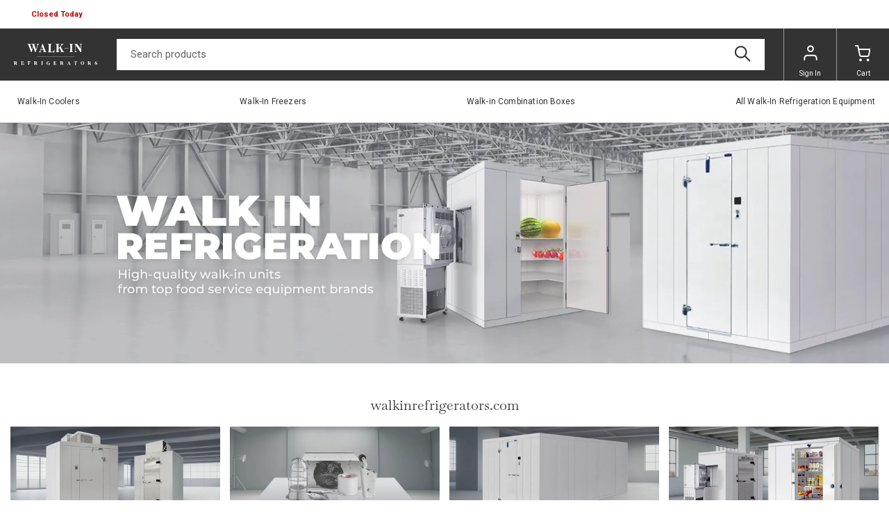

--- FILE ---
content_type: text/html
request_url: https://www.walkinrefrigerators.com/
body_size: 7288
content:
<!-- This site was created in 4ib. https://www.4ib.com --><!-- Last Published: 2026-01-17 00:16:08Z --><!DOCTYPE html><html lang="en"><head><title>walkinrefrigerators.com | Walkinrefrigerators.com</title><meta charset="utf-8"><meta name="viewport" content="width=device-width, initial-scale=1"><meta name="description" content="Shop for walkinrefrigerators.com. Fast shipping &amp; best prices guaranteed! Commercial Kitchen &amp; Restaurant Equipment at Walkinrefrigerators.com"><meta name="keywords" content=""><link rel="canonical" href="https://www.walkinrefrigerators.com"><link rel="preconnect" href=""><link rel="preload" href="/crm/userfiles/www.walkinrefrigerators.com/logo-ydk2b9.png" as="image">   <link rel="preconnect" href="https://fonts.googleapis.com"><link rel="preconnect" href="https://fonts.gstatic.com" crossorigin><link rel="preload" href="https://fonts.googleapis.com/css2?family=Libre+Baskerville&family=Roboto:wght@100;300;400;500;700;900&display=swap" as="style"><link href="https://fonts.googleapis.com/css2?family=Libre+Baskerville&family=Roboto:wght@100;300;400;500;700;900&display=swap" rel="stylesheet"><link rel="stylesheet" href="https://www.walkinrefrigerators.com/assets/css/fonts-e802d8876d.css" property="stylesheet"> <link href="https://www.walkinrefrigerators.com/assets/css/store/common/tiny-slider-afcf365e90.css" rel="stylesheet"><link rel="stylesheet" href="https://www.walkinrefrigerators.com/assets/css/store/common/styles-584b6c1d56.css" property="stylesheet"> <link rel="stylesheet" href="https://www.walkinrefrigerators.com/assets/css/theme/styles-97f80fde83.css" property="stylesheet"><meta name="google-site-verification" content="xsMZDj-LCc-IxL73-tTtC-8hndQgPdj8s7N887Svx_0">   <script>		var sentryLoaded = function() {			Sentry.init({				debug: false,				sampleRate: 0.05,				beforeSend(event) {					if (event.exception.values[0].stacktrace.frames[0].filename === `<anonymous>`) {						return null;					}					if (event.exception.values[0].stacktrace.frames[0].module === `<unknown module>`) {						return null;					}					if (event.exception.values[0].value) {						if (event.exception.values[0].value.includes('`Script error.`')) {							return null;						}					}					if (window.navigator.userAgent.toLowerCase().includes('bot')) {						return null;					}					return event;				}			});		};	</script><link rel="preload" as="script" href="https://js.sentry-cdn.com/2b71b1e154da6af433361c53ddf73d2c.min.js" crossorigin="anonymous"><script src="https://js.sentry-cdn.com/2b71b1e154da6af433361c53ddf73d2c.min.js" crossorigin="anonymous" async onload="sentryLoaded()"></script></head><body class="homepage"><header class="page-header"><div class="topbar row"><div class="col"><div class="business-hours dropdown pull-right" id="js-business-hours" data-tz="-300"><p id="dropdownBusinessHours" role="button" data-bs-toggle="dropdown" aria-expanded="false"><span class="hide status-opened js-opened" data-trans-id="open_now">Open Now</span> <span class="hide status-closed js-closed-today" data-trans-id="closed_today">Closed Today</span> <span class="hide status-closed js-closed-now" data-trans-id="closed_now">Closed Now</span> <span class="hours-status"><span class="js-hours-today"></span> <span class="caret"></span></span></p><ul class="dropdown-menu" aria-labelledby="dropdownBusinessHours"><li data-day="9"><span class="hours-day">Monday - Friday</span> <span class="hours-time"><time class="hours-start" datetime="9:00 AM">9:00 AM</time>&nbsp;&ndash;&nbsp;<time class="hours-end" datetime="8:00 PM">8:00 PM</time></span></li></ul></div></div><div class="col"></div></div><div class="navbar"><div class="col"><div class="user-menu main-menu-toggler"><a href="#" class="menu-toggler"><svg class="svg-icon menu-icon"><use xlink:href="/assets/i/icons/icons.svg#header-menu"></use></svg><svg class="svg-icon menu-icon-active"><use xlink:href="/assets/i/icons/icons.svg#chevron-left"></use></svg></a></div></div><div class="logo col"><a href="/"><img alt="Walk In Refrigerators" src="/themes/walkinrefrigerators/i/walkinrefrigerators.svg">   </a></div><form class="search col" role="search" action="/search/" method="get"><input name="query" class="form-control" type="search" maxlength="150" placeholder="Search products" aria-label="Search" value=""> <button class="btn btn-search" type="submit"><svg class="svg-icon"><use xlink:href="/assets/i/icons/icons.svg#search"></use></svg></button></form><div class="col app-customer-menu"><div class="user-menu customer-menu"><a href="/me/signin" rel="nofollow"><svg class="svg-icon menu-icon"><use xlink:href="/assets/i/icons/icons.svg#profile"></use></svg>Sign In</a></div></div><div class="col app-quote-menu d-none"></div><div class="col app-cart-menu"><div class="user-menu cart-menu"><a href="/my/cart/" rel="nofollow"><svg class="svg-icon menu-icon"><use xlink:href="/assets/i/icons/icons.svg#carts"></use></svg><span class="d-lg-inline d-none">Cart</span></a></div></div></div></header> <nav class="main-menu"><ul> <li><a href="/walk-in-coolers/" title="Walk&#x2011;In&nbsp;Coolers"><span>Walk&#x2011;In&nbsp;Coolers</span></a></li>  <li><a href="/walk-in-freezers/" title="Walk&#x2011;In&nbsp;Freezers"><span>Walk&#x2011;In&nbsp;Freezers</span></a></li>  <li><a href="/walk-in-combination-boxes/" title="Walk&#x2011;in&nbsp;Combination&nbsp;Boxes"><span>Walk&#x2011;in&nbsp;Combination&nbsp;Boxes</span></a></li>  <li><a href="/walk-in-refrigeration/" title="All&nbsp;Walk&#x2011;In&nbsp;Refrigeration&nbsp;Equipment"><span>All&nbsp;Walk&#x2011;In&nbsp;Refrigeration&nbsp;Equipment</span></a></li> <li class="back-link"><svg class="svg-icon"><use xlink:href="/assets/i/icons/icons.svg#chevron-left"></use></svg>Catalog Menu</li></ul><div class="top-bar-links"><ul><li><button type="button" class="btn btn-secondary btn-md btn-chat">Chat now</button></li></ul></div><section class="social-bar"><div class="container-fluid"><div class="row"><div class="col-24 col-lg-10 col-md-13 text-center text-md-start"><ul class="social-icons"> <li><a href="https://www.facebook.com/walkin.units"><picture><source type="image/webp" srcset="/assets/i/icons/social/webp/facebook.webp"><img src="/assets/i/icons/social/png/facebook.png" alt="facebook" loading="lazy"></picture></a></li>  <li><a href="https://twitter.com/CKitchen_com"><picture><source type="image/webp" srcset="/assets/i/icons/social/webp/twitter.webp"><img src="/assets/i/icons/social/png/twitter.png" alt="twitter" loading="lazy"></picture></a></li>  <li><a href="https://www.pinterest.com/walkinrefrigerators"><picture><source type="image/webp" srcset="/assets/i/icons/social/webp/pinterest.webp"><img src="/assets/i/icons/social/png/pinterest.png" alt="pinterest" loading="lazy"></picture></a></li>  <li><a href="https://www.instagram.com/walkin.units/"><picture><source type="image/webp" srcset="/assets/i/icons/social/webp/instagram.webp"><img src="/assets/i/icons/social/png/instagram.png" alt="instagram" loading="lazy"></picture></a></li>  <li><a href="https://www.youtube.com/channel/UC9IKmH8353UvBaE66algjDQ"><picture><source type="image/webp" srcset="/assets/i/icons/social/webp/youtube.webp"><img src="/assets/i/icons/social/png/youtube.png" alt="youtube" loading="lazy"></picture></a></li> </ul></div><div class="col app-newsletter-signup"></div></div></div></section> <nav class="footer-menu"><ul><li><a href="/about-us/" title="About Us"><span>About Us</span></a></li><li><a href="/contact-us/" title="Contact Us"><span>Contact Us</span></a></li><li><a href="/privacy/" title="Privacy"><span>Privacy</span></a></li><li><a href="/terms-conditions/" title="Terms & Conditions"><span>Terms & Conditions</span></a></li></ul></nav></nav>  <section class="carousel"><div class="carousel-inner main-slider">  <div class="carousel-item"> <a href="/walk-in-refrigeration/" title="Walk In Refrigeration"><picture><source type="image/webp" media="(min-width: 1025px)" srcset="https://www.walkinrefrigerators.com/img/banners/mainbanner-240516qb0orm.webp"> <source type="image/webp" media="(min-width: 769px)" srcset="https://www.walkinrefrigerators.com/img/banners/mainbanner-1-24051625fy64.webp"> <source type="image/webp" media="(min-width: 578px)" srcset="https://www.walkinrefrigerators.com/img/banners/mainbanner-2-240516ok1msy.webp"> <img src="https://www.walkinrefrigerators.com/img/banners/mainbanner-3-24051673l2dv.webp" alt=""></picture></a> </div>          </div></section>  <section class="container-fluid promo-teasers"><h1 class="h2">walkinrefrigerators.com</h1><div class="row row-cols-1 row-cols-sm-2 row-cols-lg-4">    <div class="col teaser"><a href="/walk-in-freezers/" title="Walk-In Freezers"><picture><img src="https://www.walkinrefrigerators.com/img/banners/453x278banner-walkinfreezers-240516s5zvrb.webp" alt=""></picture></a></div>    <div class="col teaser"><a href="/" title="Service and Parts for Walk In Units"><picture><img src="https://www.walkinrefrigerators.com/img/banners/453x278banner-walkinserviceparts-240516g2fm6o.webp" alt=""></picture></a></div>    <div class="col teaser"><a href="/walk-in-combination-coolers-freezers-box-only/" title="Walk-In Combination Coolers/Freezers"><picture><img src="https://www.walkinrefrigerators.com/img/banners/453x278banner-walkincombos-240516bud6z5.webp" alt=""></picture></a></div>    <div class="col teaser"><a href="/walk-in-coolers/" title="Walk-In Coolers"><picture><img src="https://www.walkinrefrigerators.com/img/banners/453x278banner-walkincoolers-24051620p6so.webp" alt=""></picture></a></div>  </div></section>  <section class="featured-products"><h2>Trending Now</h2> <div class="container-fluid featured-products-container bg-cian open-air-merchandisers"><h4>Walk-in Combination Boxes</h4><div class="featured-products-row"><div class="side"> <a href="/walk-in-combination-boxes/"><img src="https://www.walkinrefrigerators.com/img/catalogs-featured-tag/f9e40fa9b4be444e8b09437d8f5b3527-271banner-openairmerchandisers-a-220819vko-240515qp5cny.webp" alt="Walk-in Combination Boxes" loading="lazy"></a> </div><div class="main"><div class="product-list product-list-plain row">   <div class="col product-card products-grid-item map-product js-map-product" data-map="True" data-page="1" data-prodid="fd2eba01-7898-4a74-8d25-798ec65859af">  <div class="product-labels"><div class="brand-label" title="Premium Brand">Premium</div></div>  <a href="/p/amerikooler-qc060672-nbrc-448a-indoor-quick-shi.html" class="product-cover"> <img src="https://cdn.ckitchen.com/pthumbs/amerikooler-qc060672-nbrc-448a-indoor-quick-ship-walk-in-cooler-20240113083615294.webp" loading="lazy" alt="AmeriKooler QC060672**NBRC-448A Indoor Quick Ship Walk-in Cooler" onerror="this.srcset='/assets/i/blank.svg'"> </a><div class="product-heading"><h5 class="product-title"><a href="/p/amerikooler-qc060672-nbrc-448a-indoor-quick-shi.html" class="name" title="AmeriKooler QC060672**NBRC-448A Indoor Quick Ship Walk-in Cooler">AmeriKooler QC060672**NBRC-448A Indoor Quick Ship Walk-in Cooler</a></h5></div>   <div class="product-price js-map-hide">$9,510.00 <small class="d-none d-sm-inline">/Each</small></div><div class="js-map-show hide"><table class="table table-bordered"><tbody> <tr class="retail"><td>Retail</td><td class="text-end"> $9,510.00 </td></tr> <tr class="highlight"><td>Your price</td><td class="text-end"> <span>$8,650.04</span> </td></tr></tbody></table></div>      <div class="product-wishlist" data-prodid="fd2eba01-7898-4a74-8d25-798ec65859af"><svg class="svg-icon list-icon" title="Wishlist"><use xlink:href="/assets/i/icons/icons.svg#list"></use></svg><svg class="svg-icon plus-icon"><use xlink:href="/assets/i/icons/icons.svg#plus"></use></svg><svg class="svg-icon load-icon"><use xlink:href="/assets/i/icons/icons.svg#loader"></use></svg></div>  <div class="buy-product"><button type="button" name="addtocart" class="btn btn-xs btn-danger" data-default-options="true" data-qty="1" data-prodid="fd2eba01-7898-4a74-8d25-798ec65859af"><span data-state="In Cart">Add to cart</span></button></div>  </div>    <div class="col product-card products-grid-item map-product js-map-product" data-map="True" data-page="1" data-prodid="8c77971d-9712-4bd5-8b88-4259f5552da7">  <div class="product-labels"><div class="brand-label" title="Premium Brand">Premium</div></div>  <a href="/p/amerikooler-qc060672-nbsc-quick-ship-indoor.html" class="product-cover"> <img src="https://cdn.ckitchen.com/pthumbs/amerikooler-qc060672-nbsc-walk-in-cooler-top-mounted-compressor-20250411061717019.webp" loading="lazy" alt="AmeriKooler QC060672**NBSC Walk-In Cooler &amp; Top Mounted Compressor" onerror="this.srcset='/assets/i/blank.svg'"> </a><div class="product-heading"><h5 class="product-title"><a href="/p/amerikooler-qc060672-nbsc-quick-ship-indoor.html" class="name" title="AmeriKooler QC060672**NBSC Walk-In Cooler &amp; Top Mounted Compressor">AmeriKooler QC060672**NBSC Walk-In Cooler & Top Mounted Compressor</a></h5><ul class="highlights">  </ul></div>   <div class="product-price js-map-hide">$9,588.00 <small class="d-none d-sm-inline">/Each</small></div><div class="js-map-show hide"><table class="table table-bordered"><tbody> <tr class="retail"><td>Retail</td><td class="text-end"> $9,588.00 </td></tr> <tr class="highlight"><td>Your price</td><td class="text-end"> <span>$8,721.00</span> </td></tr></tbody></table></div>      <div class="product-wishlist" data-prodid="8c77971d-9712-4bd5-8b88-4259f5552da7"><svg class="svg-icon list-icon" title="Wishlist"><use xlink:href="/assets/i/icons/icons.svg#list"></use></svg><svg class="svg-icon plus-icon"><use xlink:href="/assets/i/icons/icons.svg#plus"></use></svg><svg class="svg-icon load-icon"><use xlink:href="/assets/i/icons/icons.svg#loader"></use></svg></div>  <div class="buy-product"><button type="button" name="addtocart" class="btn btn-xs btn-danger" data-default-options="true" data-qty="1" data-prodid="8c77971d-9712-4bd5-8b88-4259f5552da7"><span data-state="In Cart">Add to cart</span></button></div>  </div>    <div class="col product-card products-grid-item map-product js-map-product has-video" data-map="True" data-page="1" data-prodid="307c2889-5c79-496b-afe3-0dbf5baecdc5">  <div class="product-labels"><div class="brand-label" title="Premium Brand">Premium</div></div>  <a href="/p/kolpak-kfx7-068-cr-walk-in-cooler.html" class="product-cover"> <img src="https://cdn.ckitchen.com/pthumbs/kolpak-kfx7-0608-cr-kold-front-walk-in-cooler-131722485408391320.webp" loading="lazy" alt="Kolpak KFX7-0608-CR  Kold-Front Walk-In Cooler 7&#39;-6.25&quot; H, 5&#39;-10&quot; W, 7&#39;-9&quot; L floorless" onerror="this.srcset='/assets/i/blank.svg'"> </a><div class="product-heading"><h5 class="product-title"><a href="/p/kolpak-kfx7-068-cr-walk-in-cooler.html" class="name" title="Kolpak KFX7-0608-CR  Kold-Front Walk-In Cooler 7&#39;-6.25&quot; H, 5&#39;-10&quot; W, 7&#39;-9&quot; L floorless">Kolpak KFX7-0608-CR  Kold-Front Walk-In Cooler 7'-6.25" H, 5'-10" W, 7'-9" L floorless</a></h5><ul class="highlights">  <li style="color:000000"> Walk-In Cooler, Kold-Front 7'-6" H 5'-10" W 7'-9" L floorless </li>              </ul></div>    <div class="product-price"> <span class="price-original">$15,934.05</span><small class="d-none d-sm-inline">/Each</small> </div>       <div class="alert alert-warning product-price-alert description js-map-hide"><strong>Contact us for details</strong></div> <div class="product-wishlist" data-prodid="307c2889-5c79-496b-afe3-0dbf5baecdc5"><svg class="svg-icon list-icon" title="Wishlist"><use xlink:href="/assets/i/icons/icons.svg#list"></use></svg><svg class="svg-icon plus-icon"><use xlink:href="/assets/i/icons/icons.svg#plus"></use></svg><svg class="svg-icon load-icon"><use xlink:href="/assets/i/icons/icons.svg#loader"></use></svg></div>  <div class="buy-product"><button type="button" name="addtocart" class="btn btn-xs btn-danger" data-default-options="true" data-qty="1" data-prodid="307c2889-5c79-496b-afe3-0dbf5baecdc5"><span data-state="In Cart">Add to cart</span></button></div>  </div>    <div class="col product-card products-grid-item map-product js-map-product has-video" data-map="True" data-page="1" data-prodid="762b041d-970d-42a3-bd37-848975d34f8f">  <div class="product-labels"><div class="brand-label" title="Premium Brand">Premium</div></div>  <a href="/p/kolpak-px7-068-ct-walk-in-cooler.html" class="product-cover"> <img src="https://cdn.ckitchen.com/pthumbs/kolpak-px7-0608-ct-walk-in-cooler-top-mounted-compressor-20230113072040045.webp" loading="lazy" alt="Kolpak PX7-0608-CT Walk-In Cooler &amp; Top Mounted Compressor" onerror="this.srcset='/assets/i/blank.svg'"> </a><div class="product-heading"><div class="rating" title="Rating"><div class="rating-stars" style="--percent: 100%;" aria-label="Rating of this product is 100% out of 100%"></div><span class="rating-count">1</span></div><h5 class="product-title"><a href="/p/kolpak-px7-068-ct-walk-in-cooler.html" class="name" title="Kolpak PX7-0608-CT Walk-In Cooler &amp; Top Mounted Compressor">Kolpak PX7-0608-CT Walk-In Cooler & Top Mounted Compressor</a></h5><ul class="highlights">  <li style="color:000000"> Walk-In Cooler, Polar-Pak 7'-6" H 5'-10" W 7'-9" L floorless </li>    <li style="color:000000"> <strong>FREE Performer Advantage Stainless Steel door package ($800 value)</strong> </li>            </ul></div>    <div class="product-price"> <span class="price-original">$16,280.55</span><small class="d-none d-sm-inline">/Each</small> </div>       <div class="alert alert-warning product-price-alert description js-map-hide"><strong>Contact us for details</strong></div> <div class="product-wishlist" data-prodid="762b041d-970d-42a3-bd37-848975d34f8f"><svg class="svg-icon list-icon" title="Wishlist"><use xlink:href="/assets/i/icons/icons.svg#list"></use></svg><svg class="svg-icon plus-icon"><use xlink:href="/assets/i/icons/icons.svg#plus"></use></svg><svg class="svg-icon load-icon"><use xlink:href="/assets/i/icons/icons.svg#loader"></use></svg></div>  <div class="buy-product"><button type="button" name="addtocart" class="btn btn-xs btn-danger" data-default-options="true" data-qty="1" data-prodid="762b041d-970d-42a3-bd37-848975d34f8f"><span data-state="In Cart">Add to cart</span></button></div>  </div>   </div></div></div> <a href="/walk-in-combination-boxes/" class="btn btn-default">Shop Now</a> </div> </section> <section class="container-fluid related-posts related-posts-section"><h2>Related Posts</h2><div class="row row-cols-1 row-cols-sm-2 row-cols-lg-4 related-posts-list"> <div class="related-post col"><div class="post-cover"><a href="/blog/2024/5/what-you-need-to-know-before-buying-a.html" class="cover"> <img src="/img/blog/67d24cf8-25d7-4e7a-b12e-525b910b7850/ed22033d-5602-4b0c-ac8c-fe781e7db48b/mid/whatyouneedtoknowbeforebuyingawalk-incoolerorfreezer-2405145vk3jw.webp" loading="lazy" alt="What You Need to Know Before Buying A Walk-In Cooler or Freezer"> </a></div><div class="related-post-body"><h3 class="title"><a href="/blog/2024/5/what-you-need-to-know-before-buying-a.html" class="more">What You Need to Know Before Buying A Walk-In Cooler or Freezer</a></h3><div class="description"><span class="content"><p><span>Discover everything you need to know before purchasing a walk-in cooler or freezer for your business.&nbsp;</span></p></span></div></div></div>  <div class="related-post col"><div class="post-cover"><a href="/blog/2024/5/buying-guide-how-to-choose-walk-in.html" class="cover"> <img src="/img/blog/67d24cf8-25d7-4e7a-b12e-525b910b7850/5986534d-b0c2-4335-9de3-e4143b22e87c/mid/howtochoosewalk-incoolerfreezercombinationboxes-240514i6j7v3.webp" loading="lazy" alt="Buying Guide: How to Choose Walk-in Cooler/Freezer Combination Boxes for Your Foodservice Establishment"> </a></div><div class="related-post-body"><h3 class="title"><a href="/blog/2024/5/buying-guide-how-to-choose-walk-in.html" class="more">Buying Guide: How to Choose Walk-in Cooler/Freezer Combination Boxes for Your Foodservice Establishment</a></h3><div class="description"><span class="content"><p><span>This buying guide will help you choose the perfect walk-in cooler/freezer combination box for your foodservice establishment.</span></p></span></div></div></div>  <div class="related-post col"><div class="post-cover"><a href="/blog/2024/5/converting-your-walk-in-freezer-to-a.html" class="cover"> <img src="/img/blog/67d24cf8-25d7-4e7a-b12e-525b910b7850/0a858481-3051-4093-9940-e10baf6fa939/mid/convertingyourwalk-infreezertoacooler-240516vnhqgn.webp" loading="lazy" alt="Converting Your Walk-In Freezer to a Cooler"> </a></div><div class="related-post-body"><h3 class="title"><a href="/blog/2024/5/converting-your-walk-in-freezer-to-a.html" class="more">Converting Your Walk-In Freezer to a Cooler</a></h3><div class="description"><span class="content"><p><span>Discover how to convert your walk-in freezer into a cooler with this comprehensive guide.&nbsp;</span></p></span></div></div></div>  <div class="related-post col"><div class="post-cover"><a href="/blog/2024/5/walk-in-vs-reach-in-a-designer-s.html" class="cover"> <img src="/img/blog/67d24cf8-25d7-4e7a-b12e-525b910b7850/fa345008-d77a-4560-a73b-ffa82b01a11a/mid/adesignersperspective-240516dx3jsg.webp" loading="lazy" alt="Walk-In vs Reach-In: A Designer&#39;s Perspective"> </a></div><div class="related-post-body"><h3 class="title"><a href="/blog/2024/5/walk-in-vs-reach-in-a-designer-s.html" class="more">Walk-In vs Reach-In: A Designer's Perspective</a></h3><div class="description"><span class="content"><p><span>Discover the key differences between walk-in and reach-in refrigerators from a designer's perspective.&nbsp;</span></p></span></div></div></div> </div></section>  <section class="container-fluid popular-brands"><h2>Popular <span class="d-none d-lg-inline">Restaurant Supply</span> Brands <span class="btns"><a href="/vendors/" class="btn-more">View More</a></span></h2><ul class="brands-list">  <li><a href="/american-panel.html"> <img src="https://cdn.ckitchen.com/img/brands/88cebe4b-1f8d-4b35-8f08-0be00ddb24dc/cf1b41d3-76be-47f5-b3ed-dcecf5ab2b09_american-panel-131931510904399103.jpg" class="img-fluid" loading="lazy" alt="American Panel Corporation"> </a></li>    <li><a href="/kolpak.html"> <img src="https://cdn.ckitchen.com/img/brands/b470ef3a-dacd-41dc-b4b2-21dbc3bfde7a/b9ddd577-a2a2-41bf-ae65-be7a07ee222f_kolpak-131412373660074152.png" class="img-fluid" loading="lazy" alt="Kolpak"> </a></li>    <li><a href="/nor-lake.html"> <img src="https://cdn.ckitchen.com/img/brands/d82df5c0-e25d-40ee-862f-4dcbd2d0c814/9e35c74d-11de-45ae-bc3e-55c6ba1cfc7b_norlake.jpg" class="img-fluid" loading="lazy" alt="Nor-Lake"> </a></li>    <li><a href="/amerikooler.html"> <img src="https://cdn.ckitchen.com/img/brands/3c03e179-4f28-471c-953f-921960bea8c3/9d5c0420-edb9-4a16-bdc9-e7607e612b08_amerikooler-logo-132379154522747863.png" class="img-fluid" loading="lazy" alt="AmeriKooler"> </a></li>    <li><a href="/master-bilt.html"> <img src="https://cdn.ckitchen.com/img/brands/fcd5e3e1-1e89-493e-8813-1895bf555ce2/91c0038f-f022-4e30-98fb-63ac30ccfc77_master_bilt-131933292481880281.png" class="img-fluid" loading="lazy" alt="Master-Bilt"> </a></li>      </ul></section>  <section class="social-bar"><div class="container-fluid"><div class="row"><div class="col-24 col-lg-10 col-md-13 text-center text-md-start"><ul class="social-icons"> <li><a href="https://www.facebook.com/walkin.units"><picture><source type="image/webp" srcset="/assets/i/icons/social/webp/facebook.webp"><img src="/assets/i/icons/social/png/facebook.png" alt="facebook" loading="lazy"></picture></a></li>  <li><a href="https://twitter.com/CKitchen_com"><picture><source type="image/webp" srcset="/assets/i/icons/social/webp/twitter.webp"><img src="/assets/i/icons/social/png/twitter.png" alt="twitter" loading="lazy"></picture></a></li>  <li><a href="https://www.pinterest.com/walkinrefrigerators"><picture><source type="image/webp" srcset="/assets/i/icons/social/webp/pinterest.webp"><img src="/assets/i/icons/social/png/pinterest.png" alt="pinterest" loading="lazy"></picture></a></li>  <li><a href="https://www.instagram.com/walkin.units/"><picture><source type="image/webp" srcset="/assets/i/icons/social/webp/instagram.webp"><img src="/assets/i/icons/social/png/instagram.png" alt="instagram" loading="lazy"></picture></a></li>  <li><a href="https://www.youtube.com/channel/UC9IKmH8353UvBaE66algjDQ"><picture><source type="image/webp" srcset="/assets/i/icons/social/webp/youtube.webp"><img src="/assets/i/icons/social/png/youtube.png" alt="youtube" loading="lazy"></picture></a></li> </ul></div><div class="col app-newsletter-signup"></div></div></div></section> <footer class="page-footer"><div class="container-fluid"><nav class="footer-menu"><ul><li><a href="/about-us/" title="About Us"><span>About Us</span></a></li><li><a href="/contact-us/" title="Contact Us"><span>Contact Us</span></a></li><li><a href="/privacy/" title="Privacy"><span>Privacy</span></a></li><li><a href="/terms-conditions/" title="Terms & Conditions"><span>Terms & Conditions</span></a></li></ul></nav><ul class="payments"><li><a href="#"><img src="https://www.walkinrefrigerators.com/assets/i/icons/payment/paypal.png" alt="PayPal" loading="lazy"></a></li><li><a href="#"><img src="https://www.walkinrefrigerators.com/assets/i/icons/payment/visa.png" alt="Visa" loading="lazy"></a></li><li><a href="#"><img src="https://www.walkinrefrigerators.com/assets/i/icons/payment/mastercard.png" alt="Mastercard" loading="lazy"></a></li><li><a href="#"><img src="https://www.walkinrefrigerators.com/assets/i/icons/payment/amex.png" alt="American Express" loading="lazy"></a></li></ul><p class="copyrights"> 55 Union Place, Suite 302  Summit, NJ 07901 1 (844) 818-1313<br> &copy;&nbsp;Walk In Refrigerators All Rights Reserved.</p></div></footer> <script type="text/javascript">	window.SiteSettings = window.SiteSettings || {};	window.SiteSettings.CDN_URL = '';	window.SiteSettings.SITE_NAME = 'www.walkinrefrigerators.com';	window.SiteSettings.USE_RECAPTCHA_FOR_FORMS = 'true'.toLowerCase() == 'true';	window.SiteSettings.RECAPTCHA_SITE_KEY = '6LeIRtoaAAAAAFg4Jr2bP2jDIjpO0m4R45bQYt7b';	window.SiteSettings.RECAPTCHA_VERSION = 'ent-score';	window.SiteSettings.ALLOW_CART_DUPLICATES = 'false'.toLowerCase() == 'true';	window.SiteSettings.CHECKOUT_SHOW_COMPNAME = 'true'.toLowerCase() == 'true';	window.SiteSettings.CHECKOUT_SELECT_SALES_MANAGER = 'false'.toLowerCase() == 'true';	window.SiteSettings.CHECKOUT_NO_SHIPPING = 'false'.toLowerCase() == 'true';	window.SiteSettings.CHECKOUT_NO_PROMO = ''.toLowerCase() == 'true';	window.SiteSettings.CHECKOUT_ATTACH_FILES = 'false'.toLowerCase() == 'true';	window.SiteSettings.SHOW_CART_POPUP = 'false'.toLowerCase() == 'true';	window.SiteSettings.STOCK_SELL_OUT_OF_STOCK = ''.toLowerCase() == 'true';	window.SiteSettings.USE_LAZY_LOAD = ''.toLowerCase() == 'true';			window.SiteSettings.PRODUCT_PRICE_POLICY = 'MAP'.toUpperCase();					window._store_report_js_errors = 'true'.toLowerCase() == 'true';					window.SiteSettings.CATEGORY_URL = '';				window.SiteSettings.GA_SHOPPING_CART_EVENTS = 'false'.toLowerCase() == 'true';		            window.SiteSettings.SHOPPING_CART_TTL_AUTO_UPDATE = 'false'.toLowerCase() == 'true';        		window.SiteSettings.QUOTE_TTL_AUTO_UPDATE = 'false'.toLowerCase() == 'true';						window.SiteSettings.SHOPPING_CART_MIN_QTY = parseInt(1);				window.SiteSettings.SHOPPING_CART_MAX_QTY = parseInt(9999);							window.SiteSettings.CURRENCY_SHOW_EXCHANGE_RATE = 'false'.toLowerCase() == 'true';					window.SiteSettings.CUSTOM_CURRENCY = '$';												window.SiteSettings.Currency = {						currency: '$',						currency_position: 'left',						thousands_separator: ',',						decimals: '2'					};													window.SiteSettings.CHECKOUT_DISABLED = 'false'.toLowerCase() == 'true';						window.SiteSettings.COMPANY_PHONE = '1 (844) 818-1313';				window.SiteSettings.store_features = {"cart":true,"customer_registration":true,"customer_account":true,"customer_wishlist":true,"customer_wallet":false,"customer_inbox_notifications":false,"blog":true,"prices_mode":"all","quote_request_mode":"order","quote_request_authorization":"logged_in","quote_request_hide_prices":false,"chat_widget":true};				window.pageAccessMode = 'public';	</script><script type="text/javascript">	window.verifySession = function () { window.location = '/me/session-verification?next=' + window.location.pathname;	}</script><script src="https://www.walkinrefrigerators.com/assets/js/store/common/content-access-bb9fb1cb7d.js" type="module" defer crossorigin="anonymous"></script> <script src="https://www.walkinrefrigerators.com/assets/js/utils-a46235828b.js" defer crossorigin="anonymous"></script><script src="https://www.walkinrefrigerators.com/assets/js/store/main-1a7898c60c.js" type="module" defer crossorigin="anonymous"></script><script src="https://www.walkinrefrigerators.com/assets/js/store/common/main-915456fb7c.js" type="module" defer crossorigin="anonymous"></script>  <script src="https://www.walkinrefrigerators.com/assets/js/store/homepage/main-9f2d198ac1.js" type="module" defer crossorigin="anonymous"></script> <script src="https://www.walkinrefrigerators.com/assets/js/utils-7ccbe92d55.include-script.js" defer crossorigin="anonymous"></script> <script src="https://www.walkinrefrigerators.com/assets/js/store/common/recaptcha-callback-d0d58baffa.js" defer crossorigin="anonymous"></script> <script type="text/javascript">	var ext_js_loaded = false;	var ext_js_load = function() {		if (!ext_js_loaded && typeof include_script !== 'undefined') {			ext_js_loaded = true;												include_script('script', 'https://www.googletagmanager.com/gtag/js?id=UA-192929036-1', {}, window.gtagLoaded);					window.dataLayer = window.dataLayer || [];					function gtag(){dataLayer.push(arguments);}					gtag('js', new Date());					gtag('config', 'UA-192929036-1');											gtag('config', 'AW-10927318605', {							'phone_conversion_number': '1 (844) 818-1313'						});										window.gtag = gtag;																			if (!window.grecaptcha) {						var recaptcha_loaded = function() {							document.dispatchEvent(new CustomEvent('grecaptcha:loaded'));						};													include_script('script', 'https://www.google.com/recaptcha/enterprise.js?render=6LeIRtoaAAAAAFg4Jr2bP2jDIjpO0m4R45bQYt7b', {defer: 'defer'}, recaptcha_loaded);											}														include_script('script', 'https://chat.4ib.com/widget/sdk.js?chatUrl=https://chat.4ib.com&apiKey=4c6fc777-c102-47bc-a7e7-6edcce8be15a', {'data-chat': '4ib'});						document.dispatchEvent(new CustomEvent('ext-js:loaded'));		}	};	window.addEventListener('load', function () {		var evt = new Event('window-loaded');		window.dispatchEvent( evt );					setTimeout(function () {				ext_js_load();			}, 4000);			});			window.addEventListener('mousemove', ext_js_load, {once: true});		window.addEventListener('scroll', ext_js_load, {once: true});		window.addEventListener('keydown', ext_js_load, {once: true});	</script>   <script data-ad-client="ca-pub-1398204104673972" async src="https://pagead2.googlesyndication.com/pagead/js/adsbygoogle.js"></script>        </body></html>

--- FILE ---
content_type: text/html; charset=utf-8
request_url: https://www.google.com/recaptcha/api2/aframe
body_size: 269
content:
<!DOCTYPE HTML><html><head><meta http-equiv="content-type" content="text/html; charset=UTF-8"></head><body><script nonce="JyzGURQwpTZ6Gd4d_Sx1zA">/** Anti-fraud and anti-abuse applications only. See google.com/recaptcha */ try{var clients={'sodar':'https://pagead2.googlesyndication.com/pagead/sodar?'};window.addEventListener("message",function(a){try{if(a.source===window.parent){var b=JSON.parse(a.data);var c=clients[b['id']];if(c){var d=document.createElement('img');d.src=c+b['params']+'&rc='+(localStorage.getItem("rc::a")?sessionStorage.getItem("rc::b"):"");window.document.body.appendChild(d);sessionStorage.setItem("rc::e",parseInt(sessionStorage.getItem("rc::e")||0)+1);localStorage.setItem("rc::h",'1768682038635');}}}catch(b){}});window.parent.postMessage("_grecaptcha_ready", "*");}catch(b){}</script></body></html>

--- FILE ---
content_type: text/css
request_url: https://www.walkinrefrigerators.com/assets/css/fonts-e802d8876d.css
body_size: 83
content:
@font-face{font-family:Baskervville;src:url(https://www.walkinrefrigerators.com/assets/fonts/Baskervville-Regular.eot);src:url(https://www.walkinrefrigerators.com/assets/fonts/Baskervville-Regular.eot?#iefix) format('embedded-opentype'),url(https://www.walkinrefrigerators.com/assets/fonts/Baskervville-Regular.woff2) format('woff2'),url(https://www.walkinrefrigerators.com/assets/fonts/Baskervville-Regular.woff) format('woff'),url(https://www.walkinrefrigerators.com/assets/fonts/Baskervville-Regular.ttf) format('truetype'),url(https://www.walkinrefrigerators.com/assets/fonts/Baskervville-Regular.svg#Baskervville-Regular) format('svg');font-weight:400;font-style:normal;font-display:swap}

--- FILE ---
content_type: application/javascript
request_url: https://www.walkinrefrigerators.com/assets/js/store/homepage/main-9f2d198ac1.js
body_size: 15159
content:
var t=window,e=t.requestAnimationFrame||t.webkitRequestAnimationFrame||t.mozRequestAnimationFrame||t.msRequestAnimationFrame||function(t){return setTimeout(t,16)},n=window,i=n.cancelAnimationFrame||n.mozCancelAnimationFrame||function(t){clearTimeout(t)};function o(){for(var t,e,n,i=arguments[0]||{},o=1,r=arguments.length;o<r;o++)if(null!==(t=arguments[o]))for(e in t)i!==(n=t[e])&&void 0!==n&&(i[e]=n);return i}function r(t){return["true","false"].indexOf(t)>=0?JSON.parse(t):t}function a(t,e,n,i){if(i)try{t.setItem(e,n)}catch(t){}return n}function s(){var t=document,e=t.body;return e||((e=t.createElement("body")).fake=!0),e}var u=document.documentElement;function l(t){var e="";return t.fake&&(e=u.style.overflow,t.style.background="",t.style.overflow=u.style.overflow="hidden",u.appendChild(t)),e}function c(t,e){t.fake&&(t.remove(),u.style.overflow=e,u.offsetHeight)}function f(t,e,n,i){"insertRule"in t?t.insertRule(e+"{"+n+"}",i):t.addRule(e,n,i)}function d(t){return("insertRule"in t?t.cssRules:t.rules).length}function p(t,e,n){for(var i=0,o=t.length;i<o;i++)e.call(n,t[i],i)}var v="classList"in document.createElement("_"),h=v?function(t,e){return t.classList.contains(e)}:function(t,e){return t.className.indexOf(e)>=0},m=v?function(t,e){h(t,e)||t.classList.add(e)}:function(t,e){h(t,e)||(t.className+=" "+e)},g=v?function(t,e){h(t,e)&&t.classList.remove(e)}:function(t,e){h(t,e)&&(t.className=t.className.replace(e,""))};function y(t,e){return t.hasAttribute(e)}function b(t,e){return t.getAttribute(e)}function x(t){return void 0!==t.item}function w(t,e){if(t=x(t)||t instanceof Array?t:[t],"[object Object]"===Object.prototype.toString.call(e))for(var n=t.length;n--;)for(var i in e)t[n].setAttribute(i,e[i])}function C(t,e){t=x(t)||t instanceof Array?t:[t];for(var n=(e=e instanceof Array?e:[e]).length,i=t.length;i--;)for(var o=n;o--;)t[i].removeAttribute(e[o])}function M(t){for(var e=[],n=0,i=t.length;n<i;n++)e.push(t[n]);return e}function T(t,e){"none"!==t.style.display&&(t.style.display="none")}function E(t,e){"none"===t.style.display&&(t.style.display="")}function N(t){return"none"!==window.getComputedStyle(t).display}function A(t){if("string"==typeof t){var e=[t],n=t.charAt(0).toUpperCase()+t.substr(1);["Webkit","Moz","ms","O"].forEach((function(i){"ms"===i&&"transform"!==t||e.push(i+n)})),t=e}var i=document.createElement("fakeelement");t.length;for(var o=0;o<t.length;o++){var r=t[o];if(void 0!==i.style[r])return r}return!1}function L(t,e){var n=!1;return/^Webkit/.test(t)?n="webkit"+e+"End":/^O/.test(t)?n="o"+e+"End":t&&(n=e.toLowerCase()+"end"),n}var S=!1;try{var B=Object.defineProperty({},"passive",{get:function(){S=!0}});window.addEventListener("test",null,B)}catch(t){}var H=!!S&&{passive:!0};function D(t,e,n){for(var i in e){var o=["touchstart","touchmove"].indexOf(i)>=0&&!n&&H;t.addEventListener(i,e[i],o)}}function O(t,e){for(var n in e){var i=["touchstart","touchmove"].indexOf(n)>=0&&H;t.removeEventListener(n,e[n],i)}}function k(){return{topics:{},on:function(t,e){this.topics[t]=this.topics[t]||[],this.topics[t].push(e)},off:function(t,e){if(this.topics[t])for(var n=0;n<this.topics[t].length;n++)if(this.topics[t][n]===e){this.topics[t].splice(n,1);break}},emit:function(t,e){e.type=t,this.topics[t]&&this.topics[t].forEach((function(n){n(e,t)}))}}}Object.keys||(Object.keys=function(t){var e=[];for(var n in t)Object.prototype.hasOwnProperty.call(t,n)&&e.push(n);return e}),"remove"in Element.prototype||(Element.prototype.remove=function(){this.parentNode&&this.parentNode.removeChild(this)});var P=function(t){t=o({container:".slider",mode:"carousel",axis:"horizontal",items:1,gutter:0,edgePadding:0,fixedWidth:!1,autoWidth:!1,viewportMax:!1,slideBy:1,center:!1,controls:!0,controlsPosition:"top",controlsText:["prev","next"],controlsContainer:!1,prevButton:!1,nextButton:!1,nav:!0,navPosition:"top",navContainer:!1,navAsThumbnails:!1,arrowKeys:!1,speed:300,autoplay:!1,autoplayPosition:"top",autoplayTimeout:5e3,autoplayDirection:"forward",autoplayText:["start","stop"],autoplayHoverPause:!1,autoplayButton:!1,autoplayButtonOutput:!0,autoplayResetOnVisibility:!0,animateIn:"tns-fadeIn",animateOut:"tns-fadeOut",animateNormal:"tns-normal",animateDelay:!1,loop:!0,rewind:!1,autoHeight:!1,responsive:!1,lazyload:!1,lazyloadSelector:".tns-lazy-img",touch:!0,mouseDrag:!1,swipeAngle:15,nested:!1,preventActionWhenRunning:!1,preventScrollOnTouch:!1,freezable:!0,onInit:!1,useLocalStorage:!0,nonce:!1},t||{});var n=document,u=window,v={ENTER:13,SPACE:32,LEFT:37,RIGHT:39},x={},S=t.useLocalStorage;if(S){var B=navigator.userAgent,H=new Date;try{(x=u.localStorage)?(x.setItem(H,H),S=x.getItem(H)==H,x.removeItem(H)):S=!1,S||(x={})}catch(t){S=!1}S&&(x.tnsApp&&x.tnsApp!==B&&["tC","tPL","tMQ","tTf","t3D","tTDu","tTDe","tADu","tADe","tTE","tAE"].forEach((function(t){x.removeItem(t)})),localStorage.tnsApp=B)}var R=x.tC?r(x.tC):a(x,"tC",function(){var t=document,e=s(),n=l(e),i=t.createElement("div"),o=!1;e.appendChild(i);try{for(var r,a="(10px * 10)",u=["calc"+a,"-moz-calc"+a,"-webkit-calc"+a],f=0;f<3;f++)if(r=u[f],i.style.width=r,100===i.offsetWidth){o=r.replace(a,"");break}}catch(t){}return e.fake?c(e,n):i.remove(),o}(),S),I=x.tPL?r(x.tPL):a(x,"tPL",function(){var t,e=document,n=s(),i=l(n),o=e.createElement("div"),r=e.createElement("div"),a="";o.className="tns-t-subp2",r.className="tns-t-ct";for(var u=0;u<70;u++)a+="<div></div>";return r.innerHTML=a,o.appendChild(r),n.appendChild(o),t=Math.abs(o.getBoundingClientRect().left-r.children[67].getBoundingClientRect().left)<2,n.fake?c(n,i):o.remove(),t}(),S),z=x.tMQ?r(x.tMQ):a(x,"tMQ",function(){if(window.matchMedia||window.msMatchMedia)return!0;var t,e=document,n=s(),i=l(n),o=e.createElement("div"),r=e.createElement("style"),a="@media all and (min-width:1px){.tns-mq-test{position:absolute}}";return r.type="text/css",o.className="tns-mq-test",n.appendChild(r),n.appendChild(o),r.styleSheet?r.styleSheet.cssText=a:r.appendChild(e.createTextNode(a)),t=window.getComputedStyle?window.getComputedStyle(o).position:o.currentStyle.position,n.fake?c(n,i):o.remove(),"absolute"===t}(),S),W=x.tTf?r(x.tTf):a(x,"tTf",A("transform"),S),j=x.t3D?r(x.t3D):a(x,"t3D",function(t){if(!t)return!1;if(!window.getComputedStyle)return!1;var e,n=document,i=s(),o=l(i),r=n.createElement("p"),a=t.length>9?"-"+t.slice(0,-9).toLowerCase()+"-":"";return a+="transform",i.insertBefore(r,null),r.style[t]="translate3d(1px,1px,1px)",e=window.getComputedStyle(r).getPropertyValue(a),i.fake?c(i,o):r.remove(),void 0!==e&&e.length>0&&"none"!==e}(W),S),F=x.tTDu?r(x.tTDu):a(x,"tTDu",A("transitionDuration"),S),$=x.tTDe?r(x.tTDe):a(x,"tTDe",A("transitionDelay"),S),q=x.tADu?r(x.tADu):a(x,"tADu",A("animationDuration"),S),V=x.tADe?r(x.tADe):a(x,"tADe",A("animationDelay"),S),G=x.tTE?r(x.tTE):a(x,"tTE",L(F,"Transition"),S),Y=x.tAE?r(x.tAE):a(x,"tAE",L(q,"Animation"),S),Q=u.console&&"function"==typeof u.console.warn,U=["container","controlsContainer","prevButton","nextButton","navContainer","autoplayButton"],Z={};if(U.forEach((function(e){if("string"==typeof t[e]){var i=t[e],o=n.querySelector(i);if(Z[e]=i,!o||!o.nodeName)return void(Q&&console.warn("Can't find",t[e]));t[e]=o}})),!(t.container.children.length<1)){var K=t.responsive,X=t.nested,_="carousel"===t.mode;if(K){0 in K&&(t=o(t,K[0]),delete K[0]);var J={};for(var tt in K){var et=K[tt];et="number"==typeof et?{items:et}:et,J[tt]=et}K=J,J=null}if(_||function t(e){for(var n in e)_||("slideBy"===n&&(e[n]="page"),"edgePadding"===n&&(e[n]=!1),"autoHeight"===n&&(e[n]=!1)),"responsive"===n&&t(e[n])}(t),!_){t.axis="horizontal",t.slideBy="page",t.edgePadding=!1;var nt=t.animateIn,it=t.animateOut,ot=t.animateDelay,rt=t.animateNormal}var at,st,ut="horizontal"===t.axis,lt=n.createElement("div"),ct=n.createElement("div"),ft=t.container,dt=ft.parentNode,pt=ft.outerHTML,vt=ft.children,mt=vt.length,ht=Bn(),gt=!1;K&&Jn(),_&&(ft.className+=" tns-vpfix");var yt,bt,xt,wt,Tt,Ct=t.autoWidth,Mt=In("fixedWidth"),Et=In("edgePadding"),At=In("gutter"),Dt=Rn(),Nt=In("center"),Ot=Ct?1:Math.floor(In("items")),Lt=In("slideBy"),St=t.viewportMax||t.fixedWidthViewportWidth,Bt=In("arrowKeys"),Ht=In("speed"),Pt=t.rewind,Rt=!Pt&&t.loop,kt=In("autoHeight"),It=In("controls"),zt=In("controlsText"),Wt=In("nav"),jt=In("touch"),Ft=In("mouseDrag"),$t=In("autoplay"),qt=In("autoplayTimeout"),Vt=In("autoplayText"),Gt=In("autoplayHoverPause"),Yt=In("autoplayResetOnVisibility"),Qt=(wt=In("nonce"),Tt=document.createElement("style"),wt&&Tt.setAttribute("nonce",wt),document.querySelector("head").appendChild(Tt),Tt.sheet?Tt.sheet:Tt.styleSheet),Ut=t.lazyload,Zt=t.lazyloadSelector,Kt=[],Xt=Rt?(bt=function(){if(Ct||Mt&&!St)return mt-1;var e=Mt?"fixedWidth":"items",n=[];if((Mt||t[e]<mt)&&n.push(t[e]),K)for(var i in K){var o=K[i][e];o&&(Mt||o<mt)&&n.push(o)}return n.length||n.push(0),Math.ceil(Mt?St/Math.min.apply(null,n):Math.max.apply(null,n))}(),xt=_?Math.ceil((5*bt-mt)/2):4*bt-mt,xt=Math.max(bt,xt),kn("edgePadding")?xt+1:xt):0,_t=_?mt+2*Xt:mt+Xt,Jt=!(!Mt&&!Ct||Rt),te=Mt?Ei():null,ee=!_||!Rt,ne=ut?"left":"top",ie="",oe="",re=Mt?function(){return Nt&&!Rt?mt-1:Math.ceil(-te/(Mt+At))}:Ct?function(){for(var t=0;t<_t;t++)if(yt[t]>=-te)return t}:function(){return Nt&&_&&!Rt?mt-1:Rt||_?Math.max(0,_t-Math.ceil(Ot)):_t-1},ae=On(In("startIndex")),se=ae;Nn();var ue,le,ce,fe=0,de=Ct?null:re(),pe=t.preventActionWhenRunning,ve=t.swipeAngle,me=!ve||"?",he=!1,ge=t.onInit,ye=new k,be=" tns-slider tns-"+t.mode,xe=ft.id||(ce=window.tnsId,window.tnsId=ce?ce+1:1,"tns"+window.tnsId),we=In("disable"),Te=!1,Ce=t.freezable,Me=!(!Ce||Ct)&&_n(),Ee=!1,Ae={click:Pi,keydown:function(t){t=$i(t);var e=[v.LEFT,v.RIGHT].indexOf(t.keyCode);e>=0&&(0===e?Ue.disabled||Pi(t,-1):Ze.disabled||Pi(t,1))}},De={click:function(t){if(he){if(pe)return;Bi()}for(var e=qi(t=$i(t));e!==Je&&!y(e,"data-nav");)e=e.parentNode;if(y(e,"data-nav")){var n=on=Number(b(e,"data-nav")),i=Mt||Ct?n*mt/en:n*Ot;Hi(Re?n:Math.min(Math.ceil(i),mt-1),t),rn===n&&(fn&&Wi(),on=-1)}},keydown:function(t){t=$i(t);var e=n.activeElement;if(y(e,"data-nav")){var i=[v.LEFT,v.RIGHT,v.ENTER,v.SPACE].indexOf(t.keyCode),o=Number(b(e,"data-nav"));i>=0&&(0===i?o>0&&Fi(_e[o-1]):1===i?o<en-1&&Fi(_e[o+1]):(on=o,Hi(o,t)))}}},Ne={mouseover:function(){fn&&(ki(),dn=!0)},mouseout:function(){dn&&(Ri(),dn=!1)}},Oe={visibilitychange:function(){n.hidden?fn&&(ki(),vn=!0):vn&&(Ri(),vn=!1)}},Le={keydown:function(t){t=$i(t);var e=[v.LEFT,v.RIGHT].indexOf(t.keyCode);e>=0&&Pi(t,0===e?-1:1)}},Se={touchstart:Qi,touchmove:Ui,touchend:Ki,touchcancel:Ki},Be={mousedown:Qi,mousemove:Ui,mouseup:Ki,mouseleave:Ki},He=kn("controls"),Pe=kn("nav"),Re=!!Ct||t.navAsThumbnails,ke=kn("autoplay"),Ie=kn("touch"),ze=kn("mouseDrag"),We="tns-slide-active",je="tns-slide-cloned",Fe="tns-complete",$e={load:function(t){ui(qi(t))},error:function(t){var e;e=qi(t),m(e,"failed"),li(e)}},qe="force"===t.preventScrollOnTouch;if(He)var Ve,Ge,Ye=t.controlsContainer,Qe=t.controlsContainer?t.controlsContainer.outerHTML:"",Ue=t.prevButton,Ze=t.nextButton,Ke=t.prevButton?t.prevButton.outerHTML:"",Xe=t.nextButton?t.nextButton.outerHTML:"";if(Pe)var _e,Je=t.navContainer,tn=t.navContainer?t.navContainer.outerHTML:"",en=Ct?mt:_i(),nn=0,on=-1,rn=Sn(),an=rn,sn="tns-nav-active",un="Carousel Page ",ln=" (Current Slide)";if(ke)var cn,fn,dn,pn,vn,mn="forward"===t.autoplayDirection?1:-1,hn=t.autoplayButton,gn=t.autoplayButton?t.autoplayButton.outerHTML:"",yn=["<span class='tns-visually-hidden'>"," animation</span>"];if(Ie||ze)var bn,xn,wn={},Tn={},Cn=!1,Mn=ut?function(t,e){return t.x-e.x}:function(t,e){return t.y-e.y};Ct||Dn(we||Me),W&&(ne=W,ie="translate",j?(ie+=ut?"3d(":"3d(0px, ",oe=ut?", 0px, 0px)":", 0px)"):(ie+=ut?"X(":"Y(",oe=")")),_&&(ft.className=ft.className.replace("tns-vpfix","")),function(){if(kn("gutter"),lt.className="tns-outer",ct.className="tns-inner",lt.id=xe+"-ow",ct.id=xe+"-iw",""===ft.id&&(ft.id=xe),be+=I||Ct?" tns-subpixel":" tns-no-subpixel",be+=R?" tns-calc":" tns-no-calc",Ct&&(be+=" tns-autowidth"),be+=" tns-"+t.axis,ft.className+=be,_?((at=n.createElement("div")).id=xe+"-mw",at.className="tns-ovh",lt.appendChild(at),at.appendChild(ct)):lt.appendChild(ct),kt&&((at||ct).className+=" tns-ah"),dt.insertBefore(lt,ft),ct.appendChild(ft),p(vt,(function(t,e){m(t,"tns-item"),t.id||(t.id=xe+"-item"+e),!_&&rt&&m(t,rt),w(t,{"aria-hidden":"true",tabindex:"-1"})})),Xt){for(var e=n.createDocumentFragment(),i=n.createDocumentFragment(),o=Xt;o--;){var r=o%mt,a=vt[r].cloneNode(!0);if(m(a,je),C(a,"id"),i.insertBefore(a,i.firstChild),_){var s=vt[mt-1-r].cloneNode(!0);m(s,je),C(s,"id"),e.appendChild(s)}}ft.insertBefore(e,ft.firstChild),ft.appendChild(i),vt=ft.children}}(),function(){if(!_)for(var e=ae,n=ae+Math.min(mt,Ot);e<n;e++){var i=vt[e];i.style.left=100*(e-ae)/Ot+"%",m(i,nt),g(i,rt)}if(ut&&(I||Ct?(f(Qt,"#"+xe+" > .tns-item","font-size:"+u.getComputedStyle(vt[0]).fontSize+";",d(Qt)),f(Qt,"#"+xe,"font-size:0;",d(Qt))):_&&p(vt,(function(t,e){t.style.marginLeft=function(t){return R?R+"("+100*t+"% / "+_t+")":100*t/_t+"%"}(e)}))),z){if(F){var o=at&&t.autoHeight?qn(t.speed):"";f(Qt,"#"+xe+"-mw",o,d(Qt))}o=zn(t.edgePadding,t.gutter,t.fixedWidth,t.speed,t.autoHeight),f(Qt,"#"+xe+"-iw",o,d(Qt)),_&&(o=ut&&!Ct?"width:"+Wn(t.fixedWidth,t.gutter,t.items)+";":"",F&&(o+=qn(Ht)),f(Qt,"#"+xe,o,d(Qt))),o=ut&&!Ct?jn(t.fixedWidth,t.gutter,t.items):"",t.gutter&&(o+=Fn(t.gutter)),_||(F&&(o+=qn(Ht)),q&&(o+=Vn(Ht))),o&&f(Qt,"#"+xe+" > .tns-item",o,d(Qt))}else _&&kt&&(at.style[F]=Ht/1e3+"s"),ct.style.cssText=zn(Et,At,Mt,kt),_&&ut&&!Ct&&(ft.style.width=Wn(Mt,At,Ot)),o=ut&&!Ct?jn(Mt,At,Ot):"",At&&(o+=Fn(At)),o&&f(Qt,"#"+xe+" > .tns-item",o,d(Qt));if(K&&z)for(var r in K){r=parseInt(r);var a=K[r],s=(o="",""),l="",c="",v="",h=Ct?null:In("items",r),y=In("fixedWidth",r),b=In("speed",r),x=In("edgePadding",r),w=In("autoHeight",r),T=In("gutter",r);F&&at&&In("autoHeight",r)&&"speed"in a&&(s="#"+xe+"-mw{"+qn(b)+"}"),("edgePadding"in a||"gutter"in a)&&(l="#"+xe+"-iw{"+zn(x,T,y,b,w)+"}"),_&&ut&&!Ct&&("fixedWidth"in a||"items"in a||Mt&&"gutter"in a)&&(c="width:"+Wn(y,T,h)+";"),F&&"speed"in a&&(c+=qn(b)),c&&(c="#"+xe+"{"+c+"}"),("fixedWidth"in a||Mt&&"gutter"in a||!_&&"items"in a)&&(v+=jn(y,T,h)),"gutter"in a&&(v+=Fn(T)),!_&&"speed"in a&&(F&&(v+=qn(b)),q&&(v+=Vn(b))),v&&(v="#"+xe+" > .tns-item{"+v+"}"),(o=s+l+c+v)&&Qt.insertRule("@media (min-width: "+r/16+"em) {"+o+"}",Qt.cssRules.length)}}(),Gn();var En=Rt?_?function(){var t=fe,e=de;t+=Lt,e-=Lt,Et?(t+=1,e-=1):Mt&&(Dt+At)%(Mt+At)&&(e-=1),Xt&&(ae>e?ae-=mt:ae<t&&(ae+=mt))}:function(){if(ae>de)for(;ae>=fe+mt;)ae-=mt;else if(ae<fe)for(;ae<=de-mt;)ae+=mt}:function(){ae=Math.max(fe,Math.min(de,ae))},An=_?function(){var t,e,n,i,o,r,a,s,u,l,c;Ci(ft,""),F||!Ht?(Ni(),Ht&&N(ft)||Bi()):(t=ft,e=ne,n=ie,i=oe,o=Ai(),r=Ht,a=Bi,s=Math.min(r,10),u=o.indexOf("%")>=0?"%":"px",o=o.replace(u,""),l=Number(t.style[e].replace(n,"").replace(i,"").replace(u,"")),c=(o-l)/r*s,setTimeout((function o(){r-=s,l+=c,t.style[e]=n+l+u+i,r>0?setTimeout(o,s):a()}),s)),ut||Xi()}:function(){Kt=[];var t={};t[G]=t[Y]=Bi,O(vt[se],t),D(vt[ae],t),Oi(se,nt,it,!0),Oi(ae,rt,nt),G&&Y&&Ht&&N(ft)||Bi()};return{version:"2.9.4",getInfo:to,events:ye,goTo:Hi,play:function(){$t&&!fn&&(zi(),pn=!1)},pause:function(){fn&&(Wi(),pn=!0)},isOn:gt,updateSliderHeight:mi,refresh:Gn,destroy:function(){if(Qt.disabled=!0,Qt.ownerNode&&Qt.ownerNode.remove(),O(u,{resize:Kn}),Bt&&O(n,Le),Ye&&O(Ye,Ae),Je&&O(Je,De),O(ft,Ne),O(ft,Oe),hn&&O(hn,{click:ji}),$t&&clearInterval(cn),_&&G){var e={};e[G]=Bi,O(ft,e)}jt&&O(ft,Se),Ft&&O(ft,Be);var i=[pt,Qe,Ke,Xe,tn,gn];for(var o in U.forEach((function(e,n){var o="container"===e?lt:t[e];if("object"==typeof o&&o){var r=!!o.previousElementSibling&&o.previousElementSibling,a=o.parentNode;o.outerHTML=i[n],t[e]=r?r.nextElementSibling:a.firstElementChild}})),U=nt=it=ot=rt=ut=lt=ct=ft=dt=pt=vt=mt=st=ht=Ct=Mt=Et=At=Dt=Ot=Lt=St=Bt=Ht=Pt=Rt=kt=Qt=Ut=yt=Kt=Xt=_t=Jt=te=ee=ne=ie=oe=re=ae=se=fe=de=ve=me=he=ge=ye=be=xe=we=Te=Ce=Me=Ee=Ae=De=Ne=Oe=Le=Se=Be=He=Pe=Re=ke=Ie=ze=We=Fe=$e=ue=It=zt=Ye=Qe=Ue=Ze=Ve=Ge=Wt=Je=tn=_e=en=nn=on=rn=an=sn=un=ln=$t=qt=mn=Vt=Gt=hn=gn=Yt=yn=cn=fn=dn=pn=vn=wn=Tn=bn=Cn=xn=Mn=jt=Ft=null,this)"rebuild"!==o&&(this[o]=null);gt=!1},rebuild:function(){return P(o(t,Z))}}}function Dn(t){t&&(It=Wt=jt=Ft=Bt=$t=Gt=Yt=!1)}function Nn(){for(var t=_?ae-Xt:ae;t<0;)t+=mt;return t%mt+1}function On(t){return t=t?Math.max(0,Math.min(Rt?mt-1:mt-Ot,t)):0,_?t+Xt:t}function Ln(t){for(null==t&&(t=ae),_&&(t-=Xt);t<0;)t+=mt;return Math.floor(t%mt)}function Sn(){var t,e=Ln();return t=Re?e:Mt||Ct?Math.ceil((e+1)*en/mt-1):Math.floor(e/Ot),!Rt&&_&&ae===de&&(t=en-1),t}function Bn(){return u.innerWidth||n.documentElement.clientWidth||n.body.clientWidth}function Hn(t){return"top"===t?"afterbegin":"beforeend"}function Pn(t){if(null!=t){var e,i,o=n.createElement("div");return t.appendChild(o),i=(e=o.getBoundingClientRect()).right-e.left,o.remove(),i||Pn(t.parentNode)}}function Rn(){var t=Et?2*Et-At:0;return Pn(dt)-t}function kn(e){if(t[e])return!0;if(K)for(var n in K)if(K[n][e])return!0;return!1}function In(e,n){if(null==n&&(n=ht),"items"===e&&Mt)return Math.floor((Dt+At)/(Mt+At))||1;var i=t[e];if(K)for(var o in K)n>=parseInt(o)&&e in K[o]&&(i=K[o][e]);return"slideBy"===e&&"page"===i&&(i=In("items")),_||"slideBy"!==e&&"items"!==e||(i=Math.floor(i)),i}function zn(t,e,n,i,o){var r="";if(void 0!==t){var a=t;e&&(a-=e),r=ut?"margin: 0 "+a+"px 0 "+t+"px;":"margin: "+t+"px 0 "+a+"px 0;"}else if(e&&!n){var s="-"+e+"px";r="margin: 0 "+(ut?s+" 0 0":"0 "+s+" 0")+";"}return!_&&o&&F&&i&&(r+=qn(i)),r}function Wn(t,e,n){return t?(t+e)*_t+"px":R?R+"("+100*_t+"% / "+n+")":100*_t/n+"%"}function jn(t,e,n){var i;if(t)i=t+e+"px";else{_||(n=Math.floor(n));var o=_?_t:n;i=R?R+"(100% / "+o+")":100/o+"%"}return i="width:"+i,"inner"!==X?i+";":i+" !important;"}function Fn(t){var e="";return!1!==t&&(e=(ut?"padding-":"margin-")+(ut?"right":"bottom")+": "+t+"px;"),e}function $n(t,e){var n=t.substring(0,t.length-e).toLowerCase();return n&&(n="-"+n+"-"),n}function qn(t){return $n(F,18)+"transition-duration:"+t/1e3+"s;"}function Vn(t){return $n(q,17)+"animation-duration:"+t/1e3+"s;"}function Gn(){if(kn("autoHeight")||Ct||!ut){var t=ft.querySelectorAll("img");p(t,(function(t){var e=t.src;Ut||(e&&e.indexOf("data:image")<0?(t.src="",D(t,$e),m(t,"loading"),t.src=e):ui(t))})),e((function(){di(M(t),(function(){ue=!0}))})),kn("autoHeight")&&(t=ci(ae,Math.min(ae+Ot-1,_t-1))),Ut?Yn():e((function(){di(M(t),Yn)}))}else _&&Di(),Un(),Zn()}function Yn(){if(Ct&&mt>1){var t=Rt?ae:mt-1;!function e(){var n=vt[t].getBoundingClientRect().left,i=vt[t-1].getBoundingClientRect().right;Math.abs(n-i)<=1?Qn():setTimeout((function(){e()}),16)}()}else Qn()}function Qn(){ut&&!Ct||(hi(),Ct?(te=Ei(),Ce&&(Me=_n()),de=re(),Dn(we||Me)):Xi()),_&&Di(),Un(),Zn()}function Un(){if(gi(),lt.insertAdjacentHTML("afterbegin",'<div class="tns-liveregion tns-visually-hidden" aria-live="polite" aria-atomic="true">slide <span class="current">'+ri()+"</span>  of "+mt+"</div>"),le=lt.querySelector(".tns-liveregion .current"),ke){var e=$t?"stop":"start";hn?w(hn,{"data-action":e}):t.autoplayButtonOutput&&(lt.insertAdjacentHTML(Hn(t.autoplayPosition),'<button type="button" data-action="'+e+'">'+yn[0]+e+yn[1]+Vt[0]+"</button>"),hn=lt.querySelector("[data-action]")),hn&&D(hn,{click:ji}),$t&&(zi(),Gt&&D(ft,Ne),Yt&&D(ft,Oe))}if(Pe){if(Je)w(Je,{"aria-label":"Carousel Pagination"}),p(_e=Je.children,(function(t,e){w(t,{"data-nav":e,tabindex:"-1","aria-label":un+(e+1),"aria-controls":xe})}));else{for(var n="",i=Re?"":'style="display:none"',o=0;o<mt;o++)n+='<button type="button" data-nav="'+o+'" tabindex="-1" aria-controls="'+xe+'" '+i+' aria-label="'+un+(o+1)+'"></button>';n='<div class="tns-nav" aria-label="Carousel Pagination">'+n+"</div>",lt.insertAdjacentHTML(Hn(t.navPosition),n),Je=lt.querySelector(".tns-nav"),_e=Je.children}if(Ji(),F){var r=F.substring(0,F.length-18).toLowerCase(),a="transition: all "+Ht/1e3+"s";r&&(a="-"+r+"-"+a),f(Qt,"[aria-controls^="+xe+"-item]",a,d(Qt))}w(_e[rn],{"aria-label":un+(rn+1)+ln}),C(_e[rn],"tabindex"),m(_e[rn],sn),D(Je,De)}He&&(Ye||Ue&&Ze||(lt.insertAdjacentHTML(Hn(t.controlsPosition),'<div class="tns-controls" aria-label="Carousel Navigation" tabindex="0"><button type="button" data-controls="prev" tabindex="-1" aria-controls="'+xe+'">'+zt[0]+'</button><button type="button" data-controls="next" tabindex="-1" aria-controls="'+xe+'">'+zt[1]+"</button></div>"),Ye=lt.querySelector(".tns-controls")),Ue&&Ze||(Ue=Ye.children[0],Ze=Ye.children[1]),t.controlsContainer&&w(Ye,{"aria-label":"Carousel Navigation",tabindex:"0"}),(t.controlsContainer||t.prevButton&&t.nextButton)&&w([Ue,Ze],{"aria-controls":xe,tabindex:"-1"}),(t.controlsContainer||t.prevButton&&t.nextButton)&&(w(Ue,{"data-controls":"prev"}),w(Ze,{"data-controls":"next"})),Ve=bi(Ue),Ge=bi(Ze),Ti(),Ye?D(Ye,Ae):(D(Ue,Ae),D(Ze,Ae))),ti()}function Zn(){if(_&&G){var e={};e[G]=Bi,D(ft,e)}jt&&D(ft,Se,t.preventScrollOnTouch),Ft&&D(ft,Be),Bt&&D(n,Le),"inner"===X?ye.on("outerResized",(function(){Xn(),ye.emit("innerLoaded",to())})):(K||Mt||Ct||kt||!ut)&&D(u,{resize:Kn}),kt&&("outer"===X?ye.on("innerLoaded",fi):we||fi()),si(),we?ii():Me&&ni(),ye.on("indexChanged",pi),"inner"===X&&ye.emit("innerLoaded",to()),"function"==typeof ge&&ge(to()),gt=!0}function Kn(t){e((function(){Xn($i(t))}))}function Xn(e){if(gt){"outer"===X&&ye.emit("outerResized",to(e)),ht=Bn();var i,o=st,r=!1;K&&(Jn(),(i=o!==st)&&ye.emit("newBreakpointStart",to(e)));var a,s,u=Ot,l=we,c=Me,v=Bt,h=It,y=Wt,b=jt,x=Ft,w=$t,C=Gt,M=Yt,A=ae;if(i){var N=Mt,L=kt,S=zt,B=Nt,H=Vt;if(!z)var P=At,R=Et}if(Bt=In("arrowKeys"),It=In("controls"),Wt=In("nav"),jt=In("touch"),Nt=In("center"),Ft=In("mouseDrag"),$t=In("autoplay"),Gt=In("autoplayHoverPause"),Yt=In("autoplayResetOnVisibility"),i&&(we=In("disable"),Mt=In("fixedWidth"),Ht=In("speed"),kt=In("autoHeight"),zt=In("controlsText"),Vt=In("autoplayText"),qt=In("autoplayTimeout"),z||(Et=In("edgePadding"),At=In("gutter"))),Dn(we),Dt=Rn(),ut&&!Ct||we||(hi(),ut||(Xi(),r=!0)),(Mt||Ct)&&(te=Ei(),de=re()),(i||Mt)&&(Ot=In("items"),Lt=In("slideBy"),(s=Ot!==u)&&(Mt||Ct||(de=re()),En())),i&&we!==l&&(we?ii():function(){if(Te){if(Qt.disabled=!1,ft.className+=be,Di(),Rt)for(var t=Xt;t--;)_&&E(vt[t]),E(vt[_t-t-1]);if(!_)for(var e=ae,n=ae+mt;e<n;e++){var i=vt[e],o=e<ae+Ot?nt:rt;i.style.left=100*(e-ae)/Ot+"%",m(i,o)}ei(),Te=!1}}()),Ce&&(i||Mt||Ct)&&(Me=_n())!==c&&(Me?(Ni(Ai(On(0))),ni()):(function(){if(Ee){if(Et&&z&&(ct.style.margin=""),Xt)for(var t="tns-transparent",e=Xt;e--;)_&&g(vt[e],t),g(vt[_t-e-1],t);ei(),Ee=!1}}(),r=!0)),Dn(we||Me),$t||(Gt=Yt=!1),Bt!==v&&(Bt?D(n,Le):O(n,Le)),It!==h&&(It?Ye?E(Ye):(Ue&&E(Ue),Ze&&E(Ze)):Ye?T(Ye):(Ue&&T(Ue),Ze&&T(Ze))),Wt!==y&&(Wt?(E(Je),Ji()):T(Je)),jt!==b&&(jt?D(ft,Se,t.preventScrollOnTouch):O(ft,Se)),Ft!==x&&(Ft?D(ft,Be):O(ft,Be)),$t!==w&&($t?(hn&&E(hn),fn||pn||zi()):(hn&&T(hn),fn&&Wi())),Gt!==C&&(Gt?D(ft,Ne):O(ft,Ne)),Yt!==M&&(Yt?D(n,Oe):O(n,Oe)),i){if(Mt===N&&Nt===B||(r=!0),kt!==L&&(kt||(ct.style.height="")),It&&zt!==S&&(Ue.innerHTML=zt[0],Ze.innerHTML=zt[1]),hn&&Vt!==H){var k=$t?1:0,I=hn.innerHTML,W=I.length-H[k].length;I.substring(W)===H[k]&&(hn.innerHTML=I.substring(0,W)+Vt[k])}}else Nt&&(Mt||Ct)&&(r=!0);if((s||Mt&&!Ct)&&(en=_i(),Ji()),(a=ae!==A)?(ye.emit("indexChanged",to()),r=!0):s?a||pi():(Mt||Ct)&&(si(),gi(),oi()),s&&!_&&function(){for(var t=ae+Math.min(mt,Ot),e=_t;e--;){var n=vt[e];e>=ae&&e<t?(m(n,"tns-moving"),n.style.left=100*(e-ae)/Ot+"%",m(n,nt),g(n,rt)):n.style.left&&(n.style.left="",m(n,rt),g(n,nt)),g(n,it)}setTimeout((function(){p(vt,(function(t){g(t,"tns-moving")}))}),300)}(),!we&&!Me){if(i&&!z&&(Et===R&&At===P||(ct.style.cssText=zn(Et,At,Mt,Ht,kt)),ut)){_&&(ft.style.width=Wn(Mt,At,Ot));var j=jn(Mt,At,Ot)+Fn(At);!function(t,e){"deleteRule"in t?t.deleteRule(e):t.removeRule(e)}(Qt,d(Qt)-1),f(Qt,"#"+xe+" > .tns-item",j,d(Qt))}kt&&fi(),r&&(Di(),se=ae)}i&&ye.emit("newBreakpointEnd",to(e))}}function _n(){if(!Mt&&!Ct)return mt<=(Nt?Ot-(Ot-1)/2:Ot);var t=Mt?(Mt+At)*mt:yt[mt],e=Et?Dt+2*Et:Dt+At;return Nt&&(e-=Mt?(Dt-Mt)/2:(Dt-(yt[ae+1]-yt[ae]-At))/2),t<=e}function Jn(){for(var t in st=0,K)t=parseInt(t),ht>=t&&(st=t)}function ti(){!$t&&hn&&T(hn),!Wt&&Je&&T(Je),It||(Ye?T(Ye):(Ue&&T(Ue),Ze&&T(Ze)))}function ei(){$t&&hn&&E(hn),Wt&&Je&&E(Je),It&&(Ye?E(Ye):(Ue&&E(Ue),Ze&&E(Ze)))}function ni(){if(!Ee){if(Et&&(ct.style.margin="0px"),Xt)for(var t="tns-transparent",e=Xt;e--;)_&&m(vt[e],t),m(vt[_t-e-1],t);ti(),Ee=!0}}function ii(){if(!Te){if(Qt.disabled=!0,ft.className=ft.className.replace(be.substring(1),""),C(ft,["style"]),Rt)for(var t=Xt;t--;)_&&T(vt[t]),T(vt[_t-t-1]);if(ut&&_||C(ct,["style"]),!_)for(var e=ae,n=ae+mt;e<n;e++){var i=vt[e];C(i,["style"]),g(i,nt),g(i,rt)}ti(),Te=!0}}function oi(){var t=ri();le.innerHTML!==t&&(le.innerHTML=t)}function ri(){var t=ai(),e=t[0]+1,n=t[1]+1;return e===n?e+"":e+" to "+n}function ai(t){null==t&&(t=Ai());var e,n,i,o=ae;if(Nt||Et?(Ct||Mt)&&(n=-(parseFloat(t)+Et),i=n+Dt+2*Et):Ct&&(n=yt[ae],i=n+Dt),Ct)yt.forEach((function(t,r){r<_t&&((Nt||Et)&&t<=n+.5&&(o=r),i-t>=.5&&(e=r))}));else{if(Mt){var r=Mt+At;Nt||Et?(o=Math.floor(n/r),e=Math.ceil(i/r-1)):e=o+Math.ceil(Dt/r)-1}else if(Nt||Et){var a=Ot-1;if(Nt?(o-=a/2,e=ae+a/2):e=ae+a,Et){var s=Et*Ot/Dt;o-=s,e+=s}o=Math.floor(o),e=Math.ceil(e)}else e=o+Ot-1;o=Math.max(o,0),e=Math.min(e,_t-1)}return[o,e]}function si(){if(Ut&&!we){var t=ai();t.push(Zt),ci.apply(null,t).forEach((function(t){if(!h(t,Fe)){var e={};e[G]=function(t){t.stopPropagation()},D(t,e),D(t,$e),t.src=b(t,"data-src");var n=b(t,"data-srcset");n&&(t.srcset=n),m(t,"loading")}}))}}function ui(t){m(t,"loaded"),li(t)}function li(t){m(t,Fe),g(t,"loading"),O(t,$e)}function ci(t,e,n){var i=[];for(n||(n="img");t<=e;)p(vt[t].querySelectorAll(n),(function(t){i.push(t)})),t++;return i}function fi(){var t=ci.apply(null,ai());e((function(){di(t,mi)}))}function di(t,n){return ue?n():(t.forEach((function(e,n){!Ut&&e.complete&&li(e),h(e,Fe)&&t.splice(n,1)})),t.length?void e((function(){di(t,n)})):n())}function pi(){si(),gi(),oi(),Ti(),function(){if(Wt&&(rn=on>=0?on:Sn(),on=-1,rn!==an)){var t=_e[an],e=_e[rn];w(t,{tabindex:"-1","aria-label":un+(an+1)}),g(t,sn),w(e,{"aria-label":un+(rn+1)+ln}),C(e,"tabindex"),m(e,sn),an=rn}}()}function vi(t,e){for(var n=[],i=t,o=Math.min(t+e,_t);i<o;i++)n.push(vt[i].offsetHeight);return Math.max.apply(null,n)}function mi(){var t=kt?vi(ae,Ot):vi(Xt,mt),e=at||ct;e.style.height!==t&&(e.style.height=t+"px")}function hi(){yt=[0];var t=ut?"left":"top",e=ut?"right":"bottom",n=vt[0].getBoundingClientRect()[t];p(vt,(function(i,o){o&&yt.push(i.getBoundingClientRect()[t]-n),o===_t-1&&yt.push(i.getBoundingClientRect()[e]-n)}))}function gi(){var t=ai(),e=t[0],n=t[1];p(vt,(function(t,i){i>=e&&i<=n?y(t,"aria-hidden")&&(C(t,["aria-hidden","tabindex"]),m(t,We)):y(t,"aria-hidden")||(w(t,{"aria-hidden":"true",tabindex:"-1"}),g(t,We))}))}function yi(t){return t.nodeName.toLowerCase()}function bi(t){return"button"===yi(t)}function xi(t){return"true"===t.getAttribute("aria-disabled")}function wi(t,e,n){t?e.disabled=n:e.setAttribute("aria-disabled",n.toString())}function Ti(){if(It&&!Pt&&!Rt){var t=Ve?Ue.disabled:xi(Ue),e=Ge?Ze.disabled:xi(Ze),n=ae<=fe,i=!Pt&&ae>=de;n&&!t&&wi(Ve,Ue,!0),!n&&t&&wi(Ve,Ue,!1),i&&!e&&wi(Ge,Ze,!0),!i&&e&&wi(Ge,Ze,!1)}}function Ci(t,e){F&&(t.style[F]=e)}function Mi(t){return null==t&&(t=ae),Ct?(Dt-(Et?At:0)-(yt[t+1]-yt[t]-At))/2:Mt?(Dt-Mt)/2:(Ot-1)/2}function Ei(){var t=Dt+(Et?At:0)-(Mt?(Mt+At)*_t:yt[_t]);return Nt&&!Rt&&(t=Mt?-(Mt+At)*(_t-1)-Mi():Mi(_t-1)-yt[_t-1]),t>0&&(t=0),t}function Ai(t){var e;if(null==t&&(t=ae),ut&&!Ct)if(Mt)e=-(Mt+At)*t,Nt&&(e+=Mi());else{var n=W?_t:Ot;Nt&&(t-=Mi()),e=100*-t/n}else e=-yt[t],Nt&&Ct&&(e+=Mi());return Jt&&(e=Math.max(e,te)),e+(!ut||Ct||Mt?"px":"%")}function Di(t){Ci(ft,"0s"),Ni(t)}function Ni(t){null==t&&(t=Ai()),ft.style[ne]=ie+t+oe}function Oi(t,e,n,i){var o=t+Ot;Rt||(o=Math.min(o,_t));for(var r=t;r<o;r++){var a=vt[r];i||(a.style.left=100*(r-ae)/Ot+"%"),ot&&$&&(a.style[$]=a.style[V]=ot*(r-t)/1e3+"s"),g(a,e),m(a,n),i&&Kt.push(a)}}function Li(t,e){ee&&En(),(ae!==se||e)&&(ye.emit("indexChanged",to()),ye.emit("transitionStart",to()),kt&&fi(),fn&&t&&["click","keydown"].indexOf(t.type)>=0&&Wi(),he=!0,An())}function Si(t){return t.toLowerCase().replace(/-/g,"")}function Bi(t){if(_||he){if(ye.emit("transitionEnd",to(t)),!_&&Kt.length>0)for(var e=0;e<Kt.length;e++){var n=Kt[e];n.style.left="",V&&$&&(n.style[V]="",n.style[$]=""),g(n,it),m(n,rt)}if(!t||!_&&t.target.parentNode===ft||t.target===ft&&Si(t.propertyName)===Si(ne)){if(!ee){var i=ae;En(),ae!==i&&(ye.emit("indexChanged",to()),Di())}"inner"===X&&ye.emit("innerLoaded",to()),he=!1,se=ae}}}function Hi(t,e){if(!Me)if("prev"===t)Pi(e,-1);else if("next"===t)Pi(e,1);else{if(he){if(pe)return;Bi()}var n=Ln(),i=0;if("first"===t?i=-n:"last"===t?i=_?mt-Ot-n:mt-1-n:("number"!=typeof t&&(t=parseInt(t)),isNaN(t)||(e||(t=Math.max(0,Math.min(mt-1,t))),i=t-n)),!_&&i&&Math.abs(i)<Ot){var o=i>0?1:-1;i+=ae+i-mt>=fe?mt*o:2*mt*o*-1}ae+=i,_&&Rt&&(ae<fe&&(ae+=mt),ae>de&&(ae-=mt)),Ln(ae)!==Ln(se)&&Li(e)}}function Pi(t,e){if(he){if(pe)return;Bi()}var n;if(!e){for(var i=qi(t=$i(t));i!==Ye&&[Ue,Ze].indexOf(i)<0;)i=i.parentNode;var o=[Ue,Ze].indexOf(i);o>=0&&(n=!0,e=0===o?-1:1)}if(Pt){if(ae===fe&&-1===e)return void Hi("last",t);if(ae===de&&1===e)return void Hi("first",t)}e&&(ae+=Lt*e,Ct&&(ae=Math.floor(ae)),Li(n||t&&"keydown"===t.type?t:null))}function Ri(){cn=setInterval((function(){Pi(null,mn)}),qt),fn=!0}function ki(){clearInterval(cn),fn=!1}function Ii(t,e){w(hn,{"data-action":t}),hn.innerHTML=yn[0]+t+yn[1]+e}function zi(){Ri(),hn&&Ii("stop",Vt[1])}function Wi(){ki(),hn&&Ii("start",Vt[0])}function ji(){fn?(Wi(),pn=!0):(zi(),pn=!1)}function Fi(t){t.focus()}function $i(t){return Vi(t=t||u.event)?t.changedTouches[0]:t}function qi(t){return t.target||u.event.srcElement}function Vi(t){return t.type.indexOf("touch")>=0}function Gi(t){t.preventDefault?t.preventDefault():t.returnValue=!1}function Yi(){return r=Tn.y-wn.y,a=Tn.x-wn.x,e=Math.atan2(r,a)*(180/Math.PI),n=ve,i=!1,(o=Math.abs(90-Math.abs(e)))>=90-n?i="horizontal":o<=n&&(i="vertical"),i===t.axis;var e,n,i,o,r,a}function Qi(t){if(he){if(pe)return;Bi()}$t&&fn&&ki(),Cn=!0,xn&&(i(xn),xn=null);var e=$i(t);ye.emit(Vi(t)?"touchStart":"dragStart",to(t)),!Vi(t)&&["img","a"].indexOf(yi(qi(t)))>=0&&Gi(t),Tn.x=wn.x=e.clientX,Tn.y=wn.y=e.clientY,_&&(bn=parseFloat(ft.style[ne].replace(ie,"")),Ci(ft,"0s"))}function Ui(t){if(Cn){var n=$i(t);Tn.x=n.clientX,Tn.y=n.clientY,_?xn||(xn=e((function(){Zi(t)}))):("?"===me&&(me=Yi()),me&&(qe=!0)),("boolean"!=typeof t.cancelable||t.cancelable)&&qe&&t.preventDefault()}}function Zi(t){if(me){if(i(xn),Cn&&(xn=e((function(){Zi(t)}))),"?"===me&&(me=Yi()),me){!qe&&Vi(t)&&(qe=!0);try{t.type&&ye.emit(Vi(t)?"touchMove":"dragMove",to(t))}catch(t){}var n=bn,o=Mn(Tn,wn);!ut||Mt||Ct?(n+=o,n+="px"):(n+=W?o*Ot*100/((Dt+At)*_t):100*o/(Dt+At),n+="%"),ft.style[ne]=ie+n+oe}}else Cn=!1}function Ki(n){if(Cn){xn&&(i(xn),xn=null),_&&Ci(ft,""),Cn=!1;var o=$i(n);Tn.x=o.clientX,Tn.y=o.clientY;var r=Mn(Tn,wn);if(Math.abs(r)){if(!Vi(n)){var a=qi(n);D(a,{click:function t(e){Gi(e),O(a,{click:t})}})}_?xn=e((function(){if(ut&&!Ct){var t=-r*Ot/(Dt+At);t=r>0?Math.floor(t):Math.ceil(t),ae+=t}else{var e=-(bn+r);if(e<=0)ae=fe;else if(e>=yt[_t-1])ae=de;else for(var i=0;i<_t&&e>=yt[i];)ae=i,e>yt[i]&&r<0&&(ae+=1),i++}Li(n,r),ye.emit(Vi(n)?"touchEnd":"dragEnd",to(n))})):me&&Pi(n,r>0?-1:1)}}"auto"===t.preventScrollOnTouch&&(qe=!1),ve&&(me="?"),$t&&!fn&&Ri()}function Xi(){(at||ct).style.height=yt[ae+Ot]-yt[ae]+"px"}function _i(){var t=Mt?(Mt+At)*mt/Dt:mt/Ot;return Math.min(Math.ceil(t),mt)}function Ji(){if(Wt&&!Re&&en!==nn){var t=nn,e=en,n=E;for(nn>en&&(t=en,e=nn,n=T);t<e;)n(_e[t]),t++;nn=en}}function to(t){return{container:ft,slideItems:vt,navContainer:Je,navItems:_e,controlsContainer:Ye,hasControls:He,prevButton:Ue,nextButton:Ze,items:Ot,slideBy:Lt,cloneCount:Xt,slideCount:mt,slideCountNew:_t,index:ae,indexCached:se,displayIndex:Nn(),navCurrentIndex:rn,navCurrentIndexCached:an,pages:en,pagesCached:nn,sheet:Qt,isOn:gt,event:t||{}}}Q&&console.warn("No slides found in",t.container)};const R="aria-selected",I=(t,e,n)=>t.setAttribute(e,n);function z(t,e){return t?t.closest(e)||z(t.getRootNode().host,e):null}const W=t=>t&&[1,2,3,4,5,6,7,8,9,10,11].some((e=>+t.nodeType===e))||!1;function F(t){return(e=t)&&9===e.nodeType?t:W(t)?t.ownerDocument:(t=>t&&"Window"===t.constructor.name||!1)(t)?t.document:window.document;var e}function q(t,e){return W(t)?t:(W(e)?e:F()).querySelector(t)}function j(t,e){t.classList.add(e)}function $(t,e){return t.classList.contains(e)}function V(t,e){t.classList.remove(e)}const G=(t,e)=>t.dispatchEvent(e),Q="transitionend",X="transitionProperty";function Y(t,e){const n=getComputedStyle(t);return e.includes("--")?n.getPropertyValue(e):n[e]}function K(t,e){let n=0;const i=new Event(Q),o=function(t){const e=Y(t,X),n=Y(t,"transitionDuration"),i=n.includes("ms")?1:1e3,o=e&&"none"!==e?parseFloat(n)*i:0;return Number.isNaN(o)?0:o}(t),r=function(t){const e=Y(t,X),n=Y(t,"transitionDelay"),i=n.includes("ms")?1:1e3,o=e&&"none"!==e?parseFloat(n)*i:0;return Number.isNaN(o)?0:o}(t);if(o){const a=i=>{i.target===t&&(e.apply(t,[i]),t.removeEventListener(Q,a),n=1)};t.addEventListener(Q,a),setTimeout((()=>{n||G(t,i)}),o+r+17)}else e.apply(t,[i])}const J=t=>t.offsetHeight,U=t=>t&&1===t.nodeType||!1,Z=new Map,_={set:(t,e,n)=>{U(t)&&(Z.has(e)||Z.set(e,new Map),Z.get(e).set(t,n))},getAllFor:t=>Z.get(t)||null,get:(t,e)=>{if(!U(t)||!e)return null;const n=_.getAllFor(e);return t&&n&&n.get(t)||null},remove:(t,e)=>{const n=Z.get(e);n&&U(t)&&(n.delete(t),0===n.size&&Z.delete(e))}},tt=new Map,et=(t,e,n,i)=>{U(t)&&(i&&i.length?(tt.has(t)||tt.set(t,new Map),tt.get(t).set(i,setTimeout(e,n))):tt.set(t,setTimeout(e,n)))},nt=(t,e)=>{if(!U(t))return null;const n=tt.get(t);return e&&e.length&&n&&n.get?n.get(e)||null:n||null},it=(t,e)=>{if(U(t))if(e&&e.length){const n=tt.get(t);n&&n.get&&(clearTimeout(n.get(e)),n.delete(e),0===n.size&&tt.delete(t))}else clearTimeout(tt.get(t)),tt.delete(t)};function ot(t,e){return new CustomEvent(t,{cancelable:!0,bubbles:!0})}const rt={};function at(t){const e=this,{type:n}=t;[...rt[n]].forEach((i=>{const[o,r]=i;o===e&&[...r].forEach((e=>{const[i,r]=e;i.apply(o,[t]),r&&r.once&&ut(o,n,i,r)}))}))}const st=(t,e,n,i)=>{rt[e]||(rt[e]=new Map);const o=rt[e];o.has(t)||o.set(t,new Map);const r=o.get(t),{size:a}=r;r.set(n,i),a||t.addEventListener(e,at,i)},ut=(t,e,n,i)=>{const o=rt[e],r=o&&o.get(t),a=r&&r.get(n),{options:s}=void 0!==a?a:{options:i};r&&r.has(n)&&r.delete(n),!o||r&&r.size||o.delete(t),o&&o.size||delete rt[e],r&&r.size||t.removeEventListener(e,at,s)},lt="collapsing",ct="active",ft="fade",dt="show",pt=["dropdown","dropup","dropstart","dropend"],vt="tab",ht=(t,e)=>t.getAttribute(e),mt="data-bs-parent";function gt(t){const e=["data-bs-target",mt,"data-bs-container","href"],n=F(t);return e.map((e=>{const i=ht(t,e);return i?e===mt?z(t,i):q(i,n):null})).filter((t=>t))[0]}function yt(t){return!!["true",!0].includes(t)||!["false",!1].includes(t)&&(""===t||"null"===t?null:""===t||Number.isNaN(+t)?t:+t)}const bt=t=>Object.keys(t);class xt{constructor(t,e){const n=this,i=q(t);if(!i)throw Error(`${n.name} Error: "${t}" is not a valid selector.`);n.options={};const o=_.get(i,n.name);o&&o.dispose(),n.element=i,n.defaults&&bt(n.defaults).length&&(n.options=function(t,e,n,i){const o={...t.dataset},r={},a={},s="title";return bt(o).forEach((t=>{const e=t.includes("bs")?t.replace("bs","").replace(/[A-Z]/,(t=>t.toLowerCase())):t;a[e]=yt(o[t])})),bt(n).forEach((t=>{n[t]=yt(n[t])})),bt(e).forEach((i=>{r[i]=i in n?n[i]:i in a?a[i]:i===s?ht(t,s):e[i]})),r}(i,n.defaults,e||{})),_.set(i,n.name,n)}get version(){return"4.2.0"}get name(){return this.constructor.name}get defaults(){return this.constructor.defaults}dispose(){const t=this;_.remove(t.element,t.name),bt(t).forEach((e=>{t[e]=null}))}}const wt=`[data-bs-toggle="${vt}"]`,Ct=t=>{return e=t,"Tab",_.get(e,"Tab");var e},Mt=ot(`show.bs.${vt}`),Tt=ot(`shown.bs.${vt}`),Et=ot(`hide.bs.${vt}`),Nt=ot(`hidden.bs.${vt}`),At=new Map;function Lt(t){const{tabContent:e,nav:n}=t;e&&$(e,lt)&&(e.style.height="",V(e,lt)),n&&it(n)}function St(t){const{element:e,tabContent:n,content:i,nav:o}=t,{tab:r}=o&&At.get(o);if(n&&$(i,ft)){const{currentHeight:i,nextHeight:o}=At.get(e);i===o?Lt(t):setTimeout((()=>{n.style.height=`${o}px`,J(n),K(n,(()=>Lt(t)))}),50)}else o&&it(o);Tt.relatedTarget=r,G(e,Tt)}function Bt(t){const{element:e,content:n,tabContent:i,nav:o}=t,{tab:r,content:a}=o&&At.get(o);let s=0;if(i&&$(n,ft)&&([a,n].forEach((t=>{j(t,"overflow-hidden")})),s=a.scrollHeight||0),Mt.relatedTarget=r,Nt.relatedTarget=e,G(e,Mt),!Mt.defaultPrevented){if(j(n,ct),V(a,ct),i&&$(n,ft)){const t=n.scrollHeight;At.set(e,{currentHeight:s,nextHeight:t}),j(i,lt),i.style.height=`${s}px`,J(i),[a,n].forEach((t=>{V(t,"overflow-hidden")}))}n&&$(n,ft)?setTimeout((()=>{j(n,dt),K(n,(()=>{St(t)}))}),1):(j(n,dt),St(t)),G(r,Nt)}}function Ht(t){const{nav:e}=t,n=(i=ct,(W(o=e)?o:F()).getElementsByClassName(i));var i,o;let r;return 1!==n.length||pt.some((t=>$(n[0].parentElement,t)))?n.length>1&&(r=n[n.length-1]):[r]=n,{tab:r,content:r?gt(r):null}}function Dt(t){const e=z(t,`.${pt.join(",.")}`);return e?q(`.${pt[0]}-toggle`,e):null}function Ot(t,e){(e?st:ut)(t.element,"click",kt)}function kt(t){const e=Ct(this);e&&(t.preventDefault(),e.show())}class Pt extends xt{constructor(t){super(t);const e=this,{element:n}=e,i=gt(n);if(!i)return;const o=z(n,".nav"),r=z(i,".tab-content");e.nav=o,e.content=i,e.tabContent=r,e.dropdown=Dt(n);const{tab:a}=Ht(e);if(o&&!a){const t=q(wt,o),e=t&&gt(t);e&&(j(t,ct),j(e,dt),j(e,ct),I(n,R,"true"))}Ot(e,!0)}get name(){return"Tab"}show(){const t=this,{element:e,content:n,nav:i,dropdown:o}=t;if(!(i&&nt(i)||$(e,ct))){const{tab:r,content:a}=Ht(t);if(i&&At.set(i,{tab:r,content:a}),Et.relatedTarget=e,G(r,Et),Et.defaultPrevented)return;j(e,ct),I(e,R,"true");const s=Dt(r);if(s&&$(s,ct)&&V(s,ct),i){const t=()=>{V(r,ct),I(r,R,"false"),o&&!$(o,ct)&&j(o,ct)};$(a,ft)||$(n,ft)?et(i,t,1):t()}V(a,dt),$(a,ft)?K(a,(()=>Bt(t))):Bt(t)}}dispose(){Ot(this),super.dispose()}}var Rt,It;Rt=Pt,It={selector:wt,init:t=>new Pt(t),getInstance:Ct},Object.assign(Rt,It),new class{constructor(){this.startMain(),this.startFeatured()}startMain(){document.querySelector(".main-slider")&&P({container:".main-slider",mode:"gallery",items:1,autoplay:!0,autoplayHoverPause:!0,autoplayButton:!1,autoplayButtonOutput:!1,speed:3e3,autoplayTimeout:4e3})}startFeatured(){var t=document.querySelectorAll(".featured-products .product-list");t.length>0&&t.forEach((t=>{P({container:t,nav:!1,items:3,swipeAngle:!1,speed:400,disable:!0,responsive:{768:{disable:!1,items:3},992:{items:4},1024:{items:5},1400:{items:7},1680:{items:8},1920:{items:9}}})}))}},function(t){t||(t='a[data-toggle="tab"]');var e=document.querySelectorAll(t);e.length>0&&Array.from(e).map((t=>new Pt(t,{height:!1})))}();

--- FILE ---
content_type: image/svg+xml
request_url: https://www.walkinrefrigerators.com/themes/walkinrefrigerators/i/walkinrefrigerators.svg
body_size: 3025
content:
<svg width="167" height="42" viewBox="0 0 167 42" fill="none" xmlns="http://www.w3.org/2000/svg">
<path d="M50.1 0.612671V0H45C45 0 45 0.204224 44.9 0.612671C46.5 0.612671 47.1 1.32745 46.6 3.26758L44 11.2323L41.1 3.26758C40.5 1.42957 40.7 0.612671 42.3 0.612671V0H35.2V0.612671C36.5791 0.612671 36.9439 1.56227 37.46 2.90563C37.5052 3.02338 37.5517 3.14415 37.6 3.26758L38.1 4.59503L36 11.2323L33 3.26758C32.3 1.42957 32.5 0.612671 34.1 0.612671V0H27V0.714783C28.3619 0.714783 28.7775 1.77766 29.3514 3.24547L29.4 3.36969L34.3 16.3379H35.3L38.6 5.92248L42.3 16.3379H43.3L47.6 3.26758L47.6258 3.19363C48.1142 1.79601 48.5277 0.612671 50.1 0.612671Z" fill="#ffffff"/>
<path fill-rule="evenodd" clip-rule="evenodd" d="M58 15.8273V16.3379H65.1V15.7252C63.7209 15.7252 63.3562 14.7758 62.8401 13.4324C62.7948 13.3147 62.7484 13.1938 62.7 13.0703L57.7 0H56.7L52.2 13.1724C51.7 14.602 51.2 15.8273 49.6 15.8273V16.44H54.7V15.8273C53.1 15.8273 52.5 15.1125 53.1 13.1724C53.4 12.4576 53.6 11.845 53.6 11.845H58.6L59.1 13.1724C59.7 15.0104 59.6 15.8273 58 15.8273ZM55.9 4.90137L58.2 10.8239H53.9L55.9 4.90137Z" fill="#ffffff"/>
<path d="M80.6 16.44L80.9 11.3344H80.2C79.6 13.7851 78.6 15.521 76.8 15.521H73.3V3.36969C73.3 1.94012 73.6 0.714781 75.2 0.714781V0.10211H67.8V0.714781C69.3 0.714781 69.7 1.94012 69.7 3.36969V13.1724C69.7 14.602 69.4 15.8273 67.8 15.8273V16.44H80.6Z" fill="#ffffff"/>
<path d="M100.7 16.3379V15.7252C99.3 15.7252 98.4 14.602 97.6 13.3766L93.2 5.30981C93.2 5.30981 94.2 4.18658 95 3.36969C95.0628 3.30553 95.1337 3.23151 95.2119 3.1499C96.0043 2.32227 97.5436 0.714781 99 0.714781V0.10211H93.5V0.714781C95.1 0.714781 95.1 2.04223 93.9 3.26758L88.8 8.57739V3.36969C88.8 1.94012 89.1 0.714781 90.7 0.714781V0.10211H83.3V0.714781C84.8 0.714781 85.2 1.94012 85.2 3.36969V12.9682C85.2 14.3978 84.9 15.6231 83.3 15.6231V16.2358H90.7V15.6231C89.2 15.6231 88.8 14.3978 88.8 12.9682V9.80273L90.7 7.86261L93.7 13.3766C94.4 14.602 94.5 15.7252 92.9 15.7252V16.3379H100.7Z" fill="#ffffff"/>
<path d="M108.6 8.6795V7.7605H101V8.6795H108.6Z" fill="#ffffff"/>
<path d="M115.9 13.0703V3.36969C115.9 1.83801 116.3 0.612669 117.8 0.714781V0.10211H110.4V0.714781C111.9 0.714781 112.3 1.94012 112.3 3.36969V13.0703C112.3 14.4999 112 15.7252 110.4 15.7252V16.3379H117.8V15.7252C116.3 15.7252 115.9 14.4999 115.9 13.0703Z" fill="#ffffff"/>
<path d="M135.9 0.612671V0.102112H131.2V0.714783C132.8 0.714783 133.3 1.32745 133.3 3.36969V10.1091L126.2 0.102112H120.7V0.714783C122.3 0.714783 122.5 1.94012 122.5 3.36969V13.0703C122.5 15.0104 122.3 15.7252 120.7 15.7252V16.3379H125.4V15.7252C123.8 15.7252 123.3 15.0104 123.3 13.0703V2.75702L132.8 16.3379H134.1V3.26758C134.1 1.32745 134.3 0.612671 135.9 0.612671Z" fill="#ffffff"/>
<path d="M32.9 36.514H32.6C32.3 35.554 31.9 34.786 31.1 34.786H29.8V37.57H30C30.8 37.57 31.3 37.57 31.4 36.322H31.7V39.106H31.4C31.3 37.858 30.8 37.858 30 37.858H29.8V39.682C29.8 40.45 30.1 40.834 30.8 40.834V41.122H27.4V40.834C28.1 40.834 28.2 40.354 28.2 39.682V35.65C28.2 35.074 28 34.498 27.4 34.498V34.21H32.7L32.9 36.514Z" fill="#ffffff"/>
<path d="M19.9 41.218L20.1 39.106C20.1 39.106 20 39.106 19.6 38.818C19.3 39.778 18.9 40.546 18.1 40.546H16.6V37.762H16.7C17.5 37.762 18 37.762 18.1 39.01H18.3V36.226H18.1C18 37.474 17.5 37.474 16.7 37.474H16.6V34.69H17.8C18.6 34.69 19 35.458 19.3 36.418H19.6L19.5 34.306H14.3V34.594C14.9 34.594 15.1 35.17 15.1 35.746V39.778C15.1 40.45 15 40.93 14.3 40.93V41.218H19.9Z" fill="#ffffff"/>
<path fill-rule="evenodd" clip-rule="evenodd" d="M6.9 40.93V41.218H5.1C4.6 41.218 4.3 41.026 4.1 40.642C4 40.258 3.4 38.914 3.1 38.434H2.4V39.874C2.4 40.45 2.6 41.026 3.2 41.026V41.314H0V41.026C0.7 41.026 0.8 40.546 0.8 39.874V35.842C0.8 35.266 0.6 34.69 0 34.69V34.498H2.6C4.6 34.498 5.8 35.074 5.8 36.514C5.8 37.282 5.4 37.858 4.7 38.146L5.7 39.874C5.9 40.354 6.3 40.93 6.9 40.93ZM4.1 36.418C4.1 35.362 3.6 34.786 2.5 34.786H2.4V37.954H2.6C3.6 38.05 4.1 37.474 4.1 36.418Z" fill="#ffffff"/>
<path fill-rule="evenodd" clip-rule="evenodd" d="M47.2 41.218V40.93C46.5788 40.93 46.2726 40.4763 45.9319 39.9716C45.8888 39.9076 45.845 39.8428 45.8 39.778L44.8 38.05C45.5 37.762 45.9 37.186 45.9 36.418C45.9 34.978 44.7 34.402 42.7 34.402H40.1V34.69C40.7 34.69 40.9 35.266 40.9 35.842V39.874C40.9 40.546 40.8 41.026 40.1 41.026V41.314H43.3V41.026C42.7 41.026 42.5 40.45 42.5 39.874V38.434H43.3C43.5 38.754 43.8333 39.458 44.0926 40.0055C44.2222 40.2793 44.3333 40.514 44.4 40.642C44.6 41.026 44.9 41.218 45.4 41.218H47.2ZM42.8 34.786C43.9 34.786 44.4 35.362 44.4 36.418C44.4 37.474 43.9 38.05 42.8 37.954H42.6V34.786H42.8Z" fill="#ffffff"/>
<path d="M57 39.874V35.842C57 35.266 57.2 34.69 57.8 34.69V34.402H54.6V34.69C55.2 34.69 55.4 35.266 55.4 35.842V39.874C55.4 40.546 55.3 41.026 54.6 41.026V41.314H57.8V41.026C57.2 41.026 57 40.45 57 39.874Z" fill="#ffffff"/>
<path d="M71.9 38.146V37.858H68.7V38.146C69.3 38.146 69.5 38.722 69.5 39.298V39.874C69.5 41.026 68.7 41.026 68.4 41.026C67.4 41.026 66.6 39.97 66.6 37.954C66.6 36.034 67.3 34.978 68.4 34.882C69.7 34.786 70.3 35.554 70.5 36.706H70.7L70.6 34.498H70.4C70.3382 34.854 69.9708 34.77 69.4631 34.6538C69.1493 34.582 68.782 34.498 68.4 34.498C66.3 34.498 65 36.034 65 37.954C65 39.97 66.4 41.41 68.5 41.41C68.9079 41.41 69.3296 41.3308 69.7038 41.2605C70.3387 41.1412 70.8371 41.0476 70.9 41.41H71.1V39.298C71.1 38.626 71.2 38.146 71.9 38.146Z" fill="#ffffff"/>
<path d="M84.5 41.218L84.6 39.106C84.6 39.106 84.5 39.106 84.2 38.818C83.9 39.778 83.5 40.546 82.7 40.546H81.2V37.762H81.3C82.1 37.762 82.6 37.762 82.7 39.01H82.9V36.226H82.7C82.6 37.474 82.1 37.474 81.3 37.474H81.2V34.69H82.4C83.2 34.69 83.6 35.458 83.9 36.418H84.2L84.1 34.306H78.9V34.594C79.5 34.594 79.7 35.17 79.7 35.746V39.778C79.7 40.45 79.6 40.93 78.9 40.93V41.218H84.5Z" fill="#ffffff"/>
<path fill-rule="evenodd" clip-rule="evenodd" d="M98.9 41.218V40.93C98.2 40.93 97.9 40.354 97.7 39.778L96.7 38.05C97.4 37.762 97.8 37.186 97.8 36.418C97.8 34.978 96.6 34.402 94.6 34.402H92V34.69C92.6 34.69 92.8 35.266 92.8 35.842V39.874C92.8 40.546 92.7 41.026 92 41.026V41.314H95V41.026C94.4 41.026 94.2 40.45 94.2 39.874V38.434H95C95.2 38.754 95.5337 39.4588 95.793 40.0063C95.9224 40.2798 96.0334 40.5141 96.1 40.642C96.3 41.026 96.6 41.218 97.1 41.218H98.9ZM94.5 34.786C95.6 34.786 96.1 35.362 96.1 36.418C96.1 37.474 95.6 38.05 94.5 37.954H94.3V34.786H94.5Z" fill="#ffffff"/>
<path fill-rule="evenodd" clip-rule="evenodd" d="M110 40.93V41.218H113.1V40.93C112.532 40.93 112.359 40.5505 112.154 40.0995C112.106 39.9949 112.056 39.8864 112 39.778L109.8 34.402H109.4L107.4 39.778C107.2 40.45 107 40.93 106.3 40.93V41.218H108.5V40.93C107.8 40.93 107.5 40.546 107.8 39.778L108 39.202H110.3L110.5 39.778C110.8 40.546 110.7 40.93 110 40.93ZM109.1 36.514L110.1 38.914H108.2L109.1 36.514Z" fill="#ffffff"/>
<path d="M125.6 36.514H125.9L125.8 34.498H120L119.7 36.514H120C120.3 35.554 120.7 34.786 121.5 34.786H122V39.778C122 40.45 121.9 40.93 121.2 40.93V41.218H124.4V40.93C123.8 40.93 123.6 40.354 123.6 39.778V34.786H124.1C124.9 34.786 125.3 35.554 125.6 36.514Z" fill="#ffffff"/>
<path fill-rule="evenodd" clip-rule="evenodd" d="M136.6 41.314C138.5 41.314 139.9 39.874 139.9 37.858C139.9 35.842 138.5 34.402 136.6 34.402C134.7 34.402 133.3 35.938 133.3 37.858C133.3 39.874 134.7 41.314 136.6 41.314ZM136.6 34.786C137.6 34.786 138.3 36.034 138.3 37.858C138.3 39.682 137.6 40.93 136.6 40.93C135.6 40.93 134.9 39.778 134.9 37.858C134.9 36.034 135.6 34.786 136.6 34.786Z" fill="#ffffff"/>
<path fill-rule="evenodd" clip-rule="evenodd" d="M154 41.218V40.93C153.3 40.93 153 40.354 152.7 39.778L151.7 38.05C152.4 37.762 152.8 37.186 152.8 36.418C152.8 34.978 151.6 34.402 149.6 34.402H147V34.69C147.6 34.69 147.8 35.266 147.8 35.842V39.874C147.8 40.546 147.7 41.026 147 41.026V41.314H150.1V41.026C149.5 41.026 149.3 40.45 149.3 39.874V38.434H150.1C150.3 38.754 150.633 39.458 150.893 40.0056C151.022 40.2793 151.133 40.514 151.2 40.642C151.4 41.026 151.7 41.218 152.2 41.218H154ZM149.6 34.786C150.7 34.786 151.2 35.362 151.2 36.418C151.2 37.474 150.7 38.05 149.6 37.954H149.4V34.786H149.6Z" fill="#ffffff"/>
<path d="M163.4 41.218C164.6 41.314 166 40.738 166.2 39.49C166.4 38.146 165.4 37.666 164.4 37.186C164.318 37.1409 164.23 37.0946 164.139 37.0466C163.457 36.6854 162.6 36.2319 162.6 35.554C162.6 34.978 163.1 34.69 163.7 34.786C164.6 34.882 165 35.458 165.2 36.61H165.5L165.4 34.402H165.2C165.138 34.7567 165.001 34.711 164.671 34.601C164.465 34.5324 164.184 34.4389 163.8 34.402C162.9 34.402 161.5 34.594 161.4 36.13C161.4 37.3675 162.482 37.9443 163.377 38.4219L163.4 38.434C164.4 38.914 165 39.202 164.9 40.066C164.8 40.546 164.3 41.026 163.5 40.93C162.8 40.834 162.4 40.642 162.3 40.162C162.2 39.49 162.6 39.298 163 39.298C163 38.914 162.6 38.434 162 38.338C161.4 38.242 160.8 38.818 161 39.682C161.1 40.642 162.3 41.122 163.4 41.218Z" fill="#ffffff"/>
<path d="M121 25H46V25.5H121V25Z" fill="#ffffff"/>
</svg>
